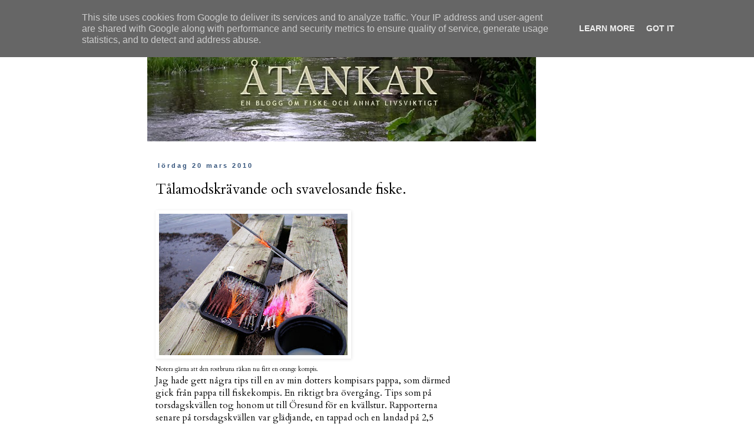

--- FILE ---
content_type: text/html; charset=UTF-8
request_url: http://www.xn--tankar-hua.se/2010/03/talamodskravande-och-svavelosande-fiske.html
body_size: 22909
content:
<!DOCTYPE html>
<html class='v2' dir='ltr' xmlns='http://www.w3.org/1999/xhtml' xmlns:b='http://www.google.com/2005/gml/b' xmlns:data='http://www.google.com/2005/gml/data' xmlns:expr='http://www.google.com/2005/gml/expr'>
<script>
  (function(i,s,o,g,r,a,m){i['GoogleAnalyticsObject']=r;i[r]=i[r]||function(){
  (i[r].q=i[r].q||[]).push(arguments)},i[r].l=1*new Date();a=s.createElement(o),
  m=s.getElementsByTagName(o)[0];a.async=1;a.src=g;m.parentNode.insertBefore(a,m)
  })(window,document,'script','//www.google-analytics.com/analytics.js','ga');

  ga('create', 'UA-10378443-1', 'atankar.blogspot.com');
  ga('send', 'pageview');

</script>
<head>
<link href='https://www.blogger.com/static/v1/widgets/335934321-css_bundle_v2.css' rel='stylesheet' type='text/css'/>
<meta content='width=1100' name='viewport'/>
<meta content='text/html; charset=UTF-8' http-equiv='Content-Type'/>
<meta content='blogger' name='generator'/>
<link href='http://www.xn--tankar-hua.se/favicon.ico' rel='icon' type='image/x-icon'/>
<link href='http://www.xn--tankar-hua.se/2010/03/talamodskravande-och-svavelosande-fiske.html' rel='canonical'/>
<link rel="alternate" type="application/atom+xml" title="Åtankar - Atom" href="http://www.xn--tankar-hua.se/feeds/posts/default" />
<link rel="alternate" type="application/rss+xml" title="Åtankar - RSS" href="http://www.xn--tankar-hua.se/feeds/posts/default?alt=rss" />
<link rel="service.post" type="application/atom+xml" title="Åtankar - Atom" href="https://www.blogger.com/feeds/5403542697888606961/posts/default" />

<link rel="alternate" type="application/atom+xml" title="Åtankar - Atom" href="http://www.xn--tankar-hua.se/feeds/2067686162853737980/comments/default" />
<!--Can't find substitution for tag [blog.ieCssRetrofitLinks]-->
<link href='https://blogger.googleusercontent.com/img/b/R29vZ2xl/AVvXsEh0-q6SeO0wxpNhjEhZg0iV0m0m776-VeSqN3-9k9W4YXjJf_wiOkPNGZf95wNDOijADB3Iajrp1Icvv2xHLeoI-hS-tpui3HATpL-MUNFaZmbMvBCVDjYXrKoYMTPufZZPmENv6J0K7Jw/s320/IMGP6894.JPG' rel='image_src'/>
<meta content='http://www.xn--tankar-hua.se/2010/03/talamodskravande-och-svavelosande-fiske.html' property='og:url'/>
<meta content='Tålamodskrävande och svavelosande fiske.' property='og:title'/>
<meta content='Notera gärna att den rostbruna räkan nu fått en orange kompis. Jag hade gett några tips till en av min dotters kompisars pappa, som därmed g...' property='og:description'/>
<meta content='https://blogger.googleusercontent.com/img/b/R29vZ2xl/AVvXsEh0-q6SeO0wxpNhjEhZg0iV0m0m776-VeSqN3-9k9W4YXjJf_wiOkPNGZf95wNDOijADB3Iajrp1Icvv2xHLeoI-hS-tpui3HATpL-MUNFaZmbMvBCVDjYXrKoYMTPufZZPmENv6J0K7Jw/w1200-h630-p-k-no-nu/IMGP6894.JPG' property='og:image'/>
<title>Åtankar: Tålamodskrävande och svavelosande fiske.</title>
<style type='text/css'>@font-face{font-family:'Cardo';font-style:normal;font-weight:400;font-display:swap;src:url(//fonts.gstatic.com/s/cardo/v21/wlp_gwjKBV1pqhvP3IE7225PUCk.woff2)format('woff2');unicode-range:U+0304-0305,U+0308,U+0331,U+10330-1034A;}@font-face{font-family:'Cardo';font-style:normal;font-weight:400;font-display:swap;src:url(//fonts.gstatic.com/s/cardo/v21/wlp_gwjKBV1pqhv03IE7225PUCk.woff2)format('woff2');unicode-range:U+1F00-1FFF;}@font-face{font-family:'Cardo';font-style:normal;font-weight:400;font-display:swap;src:url(//fonts.gstatic.com/s/cardo/v21/wlp_gwjKBV1pqhv73IE7225PUCk.woff2)format('woff2');unicode-range:U+0370-0377,U+037A-037F,U+0384-038A,U+038C,U+038E-03A1,U+03A3-03FF;}@font-face{font-family:'Cardo';font-style:normal;font-weight:400;font-display:swap;src:url(//fonts.gstatic.com/s/cardo/v21/wlp_gwjKBV1pqhv63IE7225PUCk.woff2)format('woff2');unicode-range:U+0307-0308,U+0590-05FF,U+200C-2010,U+20AA,U+25CC,U+FB1D-FB4F;}@font-face{font-family:'Cardo';font-style:normal;font-weight:400;font-display:swap;src:url(//fonts.gstatic.com/s/cardo/v21/wlp_gwjKBV1pqhu63IE7225PUCk.woff2)format('woff2');unicode-range:U+10300-1032F;}@font-face{font-family:'Cardo';font-style:normal;font-weight:400;font-display:swap;src:url(//fonts.gstatic.com/s/cardo/v21/wlp_gwjKBV1pqhvM3IE7225PUCk.woff2)format('woff2');unicode-range:U+16A0-16F8;}@font-face{font-family:'Cardo';font-style:normal;font-weight:400;font-display:swap;src:url(//fonts.gstatic.com/s/cardo/v21/wlp_gwjKBV1pqhv23IE7225PUCk.woff2)format('woff2');unicode-range:U+0100-02BA,U+02BD-02C5,U+02C7-02CC,U+02CE-02D7,U+02DD-02FF,U+0304,U+0308,U+0329,U+1D00-1DBF,U+1E00-1E9F,U+1EF2-1EFF,U+2020,U+20A0-20AB,U+20AD-20C0,U+2113,U+2C60-2C7F,U+A720-A7FF;}@font-face{font-family:'Cardo';font-style:normal;font-weight:400;font-display:swap;src:url(//fonts.gstatic.com/s/cardo/v21/wlp_gwjKBV1pqhv43IE7225P.woff2)format('woff2');unicode-range:U+0000-00FF,U+0131,U+0152-0153,U+02BB-02BC,U+02C6,U+02DA,U+02DC,U+0304,U+0308,U+0329,U+2000-206F,U+20AC,U+2122,U+2191,U+2193,U+2212,U+2215,U+FEFF,U+FFFD;}</style>
<style id='page-skin-1' type='text/css'><!--
/*
-----------------------------------------------
Blogger Template Style
Name:     Simple
Designer: Blogger
URL:      www.blogger.com
----------------------------------------------- */
/* Content
----------------------------------------------- */
body {
font: normal normal 14px Cardo;
color: #000000;
background: #ffffff none repeat scroll top left;
padding: 0 0 0 0;
}
html body .region-inner {
min-width: 0;
max-width: 100%;
width: auto;
}
h2 {
font-size: 22px;
}
a:link {
text-decoration:none;
color: #2288bb;
}
a:visited {
text-decoration:none;
color: #888888;
}
a:hover {
text-decoration:underline;
color: #33aaff;
}
.body-fauxcolumn-outer .fauxcolumn-inner {
background: transparent none repeat scroll top left;
_background-image: none;
}
.body-fauxcolumn-outer .cap-top {
position: absolute;
z-index: 1;
height: 400px;
width: 100%;
}
.body-fauxcolumn-outer .cap-top .cap-left {
width: 100%;
background: transparent none repeat-x scroll top left;
_background-image: none;
}
.content-outer {
-moz-box-shadow: 0 0 0 rgba(0, 0, 0, .15);
-webkit-box-shadow: 0 0 0 rgba(0, 0, 0, .15);
-goog-ms-box-shadow: 0 0 0 #333333;
box-shadow: 0 0 0 rgba(0, 0, 0, .15);
margin-bottom: 1px;
}
.content-inner {
padding: 10px 40px;
}
.content-inner {
background-color: #ffffff;
}
/* Header
----------------------------------------------- */
.header-outer {
background: transparent none repeat-x scroll 0 -400px;
_background-image: none;
}
.Header h1 {
font: normal normal 40px 'Trebuchet MS',Trebuchet,Verdana,sans-serif;
color: #000000;
text-shadow: 0 0 0 rgba(0, 0, 0, .2);
}
.Header h1 a {
color: #000000;
}
.Header .description {
font-size: 18px;
color: #000000;
}
.header-inner .Header .titlewrapper {
padding: 22px 0;
}
.header-inner .Header .descriptionwrapper {
padding: 0 0;
}
/* Tabs
----------------------------------------------- */
.tabs-inner .section:first-child {
border-top: 0 solid transparent;
}
.tabs-inner .section:first-child ul {
margin-top: -1px;
border-top: 1px solid transparent;
border-left: 1px solid transparent;
border-right: 1px solid transparent;
}
.tabs-inner .widget ul {
background: transparent none repeat-x scroll 0 -800px;
_background-image: none;
border-bottom: 1px solid transparent;
margin-top: 0;
margin-left: -30px;
margin-right: -30px;
}
.tabs-inner .widget li a {
display: inline-block;
padding: .6em 1em;
font: normal normal 14px Cardo;
color: #ff32a9;
border-left: 1px solid #ffffff;
border-right: 1px solid transparent;
}
.tabs-inner .widget li:first-child a {
border-left: none;
}
.tabs-inner .widget li.selected a, .tabs-inner .widget li a:hover {
color: #000000;
background-color: #eeeeee;
text-decoration: none;
}
/* Columns
----------------------------------------------- */
.main-outer {
border-top: 0 solid transparent;
}
.fauxcolumn-left-outer .fauxcolumn-inner {
border-right: 1px solid transparent;
}
.fauxcolumn-right-outer .fauxcolumn-inner {
border-left: 1px solid transparent;
}
/* Headings
----------------------------------------------- */
div.widget > h2,
div.widget h2.title {
margin: 0 0 1em 0;
font: normal bold 12px 'Trebuchet MS', Trebuchet, sans-serif;
color: #32527a;
}
/* Widgets
----------------------------------------------- */
.widget .zippy {
color: #999999;
text-shadow: 2px 2px 1px rgba(0, 0, 0, .1);
}
.widget .popular-posts ul {
list-style: none;
}
/* Posts
----------------------------------------------- */
h2.date-header {
font: normal bold 11px Arial, Tahoma, Helvetica, FreeSans, sans-serif;
}
.date-header span {
background-color: transparent;
color: #32527a;
padding: 0.4em;
letter-spacing: 3px;
margin: inherit;
}
.main-inner {
padding-top: 35px;
padding-bottom: 65px;
}
.main-inner .column-center-inner {
padding: 0 0;
}
.main-inner .column-center-inner .section {
margin: 0 1em;
}
.post {
margin: 0 0 45px 0;
}
h3.post-title, .comments h4 {
font: normal normal 24px Cardo;
margin: .75em 0 0;
}
.post-body {
font-size: 110%;
line-height: 1.4;
position: relative;
}
.post-body img, .post-body .tr-caption-container, .Profile img, .Image img,
.BlogList .item-thumbnail img {
padding: 2px;
background: transparent;
border: 1px solid transparent;
-moz-box-shadow: 1px 1px 5px rgba(0, 0, 0, .1);
-webkit-box-shadow: 1px 1px 5px rgba(0, 0, 0, .1);
box-shadow: 1px 1px 5px rgba(0, 0, 0, .1);
}
.post-body img, .post-body .tr-caption-container {
padding: 5px;
}
.post-body .tr-caption-container {
color: #000000;
}
.post-body .tr-caption-container img {
padding: 0;
background: transparent;
border: none;
-moz-box-shadow: 0 0 0 rgba(0, 0, 0, .1);
-webkit-box-shadow: 0 0 0 rgba(0, 0, 0, .1);
box-shadow: 0 0 0 rgba(0, 0, 0, .1);
}
.post-header {
margin: 0 0 1.5em;
line-height: 1.6;
font-size: 90%;
}
.post-footer {
margin: 20px -2px 0;
padding: 5px 10px;
color: transparent;
background-color: transparent;
border-bottom: 1px solid #eeeeee;
line-height: 1.6;
font-size: 90%;
}
#comments .comment-author {
padding-top: 1.5em;
border-top: 1px solid transparent;
background-position: 0 1.5em;
}
#comments .comment-author:first-child {
padding-top: 0;
border-top: none;
}
.avatar-image-container {
margin: .2em 0 0;
}
#comments .avatar-image-container img {
border: 1px solid transparent;
}
/* Comments
----------------------------------------------- */
.comments .comments-content .icon.blog-author {
background-repeat: no-repeat;
background-image: url([data-uri]);
}
.comments .comments-content .loadmore a {
border-top: 1px solid #999999;
border-bottom: 1px solid #999999;
}
.comments .comment-thread.inline-thread {
background-color: transparent;
}
.comments .continue {
border-top: 2px solid #999999;
}
/* Accents
---------------------------------------------- */
.section-columns td.columns-cell {
border-left: 1px solid transparent;
}
.blog-pager {
background: transparent url(http://www.blogblog.com/1kt/simple/paging_dot.png) repeat-x scroll top center;
}
.blog-pager-older-link, .home-link,
.blog-pager-newer-link {
background-color: #ffffff;
padding: 5px;
}
.footer-outer {
border-top: 1px dashed #bbbbbb;
}
/* Mobile
----------------------------------------------- */
body.mobile  {
background-size: auto;
}
.mobile .body-fauxcolumn-outer {
background: transparent none repeat scroll top left;
}
.mobile .body-fauxcolumn-outer .cap-top {
background-size: 100% auto;
}
.mobile .content-outer {
-webkit-box-shadow: 0 0 3px rgba(0, 0, 0, .15);
box-shadow: 0 0 3px rgba(0, 0, 0, .15);
}
.mobile .tabs-inner .widget ul {
margin-left: 0;
margin-right: 0;
}
.mobile .post {
margin: 0;
}
.mobile .main-inner .column-center-inner .section {
margin: 0;
}
.mobile .date-header span {
padding: 0.1em 10px;
margin: 0 -10px;
}
.mobile h3.post-title {
margin: 0;
}
.mobile .blog-pager {
background: transparent none no-repeat scroll top center;
}
.mobile .footer-outer {
border-top: none;
}
.mobile .main-inner, .mobile .footer-inner {
background-color: #ffffff;
}
.mobile-index-contents {
color: #000000;
}
.mobile-link-button {
background-color: #2288bb;
}
.mobile-link-button a:link, .mobile-link-button a:visited {
color: #ffffff;
}
.mobile .tabs-inner .section:first-child {
border-top: none;
}
.mobile .tabs-inner .PageList .widget-content {
background-color: #eeeeee;
color: #000000;
border-top: 1px solid transparent;
border-bottom: 1px solid transparent;
}
.mobile .tabs-inner .PageList .widget-content .pagelist-arrow {
border-left: 1px solid transparent;
}

--></style>
<style id='template-skin-1' type='text/css'><!--
body {
min-width: 860px;
}
.content-outer, .content-fauxcolumn-outer, .region-inner {
min-width: 860px;
max-width: 860px;
_width: 860px;
}
.main-inner .columns {
padding-left: 0px;
padding-right: 250px;
}
.main-inner .fauxcolumn-center-outer {
left: 0px;
right: 250px;
/* IE6 does not respect left and right together */
_width: expression(this.parentNode.offsetWidth -
parseInt("0px") -
parseInt("250px") + 'px');
}
.main-inner .fauxcolumn-left-outer {
width: 0px;
}
.main-inner .fauxcolumn-right-outer {
width: 250px;
}
.main-inner .column-left-outer {
width: 0px;
right: 100%;
margin-left: -0px;
}
.main-inner .column-right-outer {
width: 250px;
margin-right: -250px;
}
#layout {
min-width: 0;
}
#layout .content-outer {
min-width: 0;
width: 800px;
}
#layout .region-inner {
min-width: 0;
width: auto;
}
--></style>
<script type='text/javascript'>
        (function(i,s,o,g,r,a,m){i['GoogleAnalyticsObject']=r;i[r]=i[r]||function(){
        (i[r].q=i[r].q||[]).push(arguments)},i[r].l=1*new Date();a=s.createElement(o),
        m=s.getElementsByTagName(o)[0];a.async=1;a.src=g;m.parentNode.insertBefore(a,m)
        })(window,document,'script','https://www.google-analytics.com/analytics.js','ga');
        ga('create', 'UA-10378443-1', 'auto', 'blogger');
        ga('blogger.send', 'pageview');
      </script>
<link href='https://www.blogger.com/dyn-css/authorization.css?targetBlogID=5403542697888606961&amp;zx=d9128e03-0e33-4aa6-9cbb-d7204366cb13' media='none' onload='if(media!=&#39;all&#39;)media=&#39;all&#39;' rel='stylesheet'/><noscript><link href='https://www.blogger.com/dyn-css/authorization.css?targetBlogID=5403542697888606961&amp;zx=d9128e03-0e33-4aa6-9cbb-d7204366cb13' rel='stylesheet'/></noscript>
<meta name='google-adsense-platform-account' content='ca-host-pub-1556223355139109'/>
<meta name='google-adsense-platform-domain' content='blogspot.com'/>

<!-- data-ad-client=ca-pub-8235147957324831 -->

<script type="text/javascript" language="javascript">
  // Supply ads personalization default for EEA readers
  // See https://www.blogger.com/go/adspersonalization
  adsbygoogle = window.adsbygoogle || [];
  if (typeof adsbygoogle.requestNonPersonalizedAds === 'undefined') {
    adsbygoogle.requestNonPersonalizedAds = 1;
  }
</script>


</head>
<body class='loading variant-simplysimple'>
<div class='navbar section' id='navbar'><div class='widget Navbar' data-version='1' id='Navbar1'><script type="text/javascript">
    function setAttributeOnload(object, attribute, val) {
      if(window.addEventListener) {
        window.addEventListener('load',
          function(){ object[attribute] = val; }, false);
      } else {
        window.attachEvent('onload', function(){ object[attribute] = val; });
      }
    }
  </script>
<div id="navbar-iframe-container"></div>
<script type="text/javascript" src="https://apis.google.com/js/platform.js"></script>
<script type="text/javascript">
      gapi.load("gapi.iframes:gapi.iframes.style.bubble", function() {
        if (gapi.iframes && gapi.iframes.getContext) {
          gapi.iframes.getContext().openChild({
              url: 'https://www.blogger.com/navbar/5403542697888606961?po\x3d2067686162853737980\x26origin\x3dhttp://www.xn--tankar-hua.se',
              where: document.getElementById("navbar-iframe-container"),
              id: "navbar-iframe"
          });
        }
      });
    </script><script type="text/javascript">
(function() {
var script = document.createElement('script');
script.type = 'text/javascript';
script.src = '//pagead2.googlesyndication.com/pagead/js/google_top_exp.js';
var head = document.getElementsByTagName('head')[0];
if (head) {
head.appendChild(script);
}})();
</script>
</div></div>
<div class='body-fauxcolumns'>
<div class='fauxcolumn-outer body-fauxcolumn-outer'>
<div class='cap-top'>
<div class='cap-left'></div>
<div class='cap-right'></div>
</div>
<div class='fauxborder-left'>
<div class='fauxborder-right'></div>
<div class='fauxcolumn-inner'>
</div>
</div>
<div class='cap-bottom'>
<div class='cap-left'></div>
<div class='cap-right'></div>
</div>
</div>
</div>
<div class='content'>
<div class='content-fauxcolumns'>
<div class='fauxcolumn-outer content-fauxcolumn-outer'>
<div class='cap-top'>
<div class='cap-left'></div>
<div class='cap-right'></div>
</div>
<div class='fauxborder-left'>
<div class='fauxborder-right'></div>
<div class='fauxcolumn-inner'>
</div>
</div>
<div class='cap-bottom'>
<div class='cap-left'></div>
<div class='cap-right'></div>
</div>
</div>
</div>
<div class='content-outer'>
<div class='content-cap-top cap-top'>
<div class='cap-left'></div>
<div class='cap-right'></div>
</div>
<div class='fauxborder-left content-fauxborder-left'>
<div class='fauxborder-right content-fauxborder-right'></div>
<div class='content-inner'>
<header>
<div class='header-outer'>
<div class='header-cap-top cap-top'>
<div class='cap-left'></div>
<div class='cap-right'></div>
</div>
<div class='fauxborder-left header-fauxborder-left'>
<div class='fauxborder-right header-fauxborder-right'></div>
<div class='region-inner header-inner'>
<div class='header section' id='header'><div class='widget Header' data-version='1' id='Header1'>
<div id='header-inner'>
<a href='http://www.xn--tankar-hua.se/' style='display: block'>
<img alt='Åtankar' height='200px; ' id='Header1_headerimg' src='https://blogger.googleusercontent.com/img/b/R29vZ2xl/AVvXsEgI3b3WlNsdmhQR4om_AvumCt_zKcOqfELGUELAPTkaK5cDdZOqddaykd0qijIosGV_UsudVDeFrgrO6R4Vmc0UcoAiQWZd2WfM72_uqz2nRgq9tYrURhve1zTqS6EkAE_1xzjwhtyHc8g/s760/atankar.jpg' style='display: block' width='660px; '/>
</a>
</div>
</div></div>
</div>
</div>
<div class='header-cap-bottom cap-bottom'>
<div class='cap-left'></div>
<div class='cap-right'></div>
</div>
</div>
</header>
<div class='tabs-outer'>
<div class='tabs-cap-top cap-top'>
<div class='cap-left'></div>
<div class='cap-right'></div>
</div>
<div class='fauxborder-left tabs-fauxborder-left'>
<div class='fauxborder-right tabs-fauxborder-right'></div>
<div class='region-inner tabs-inner'>
<div class='tabs no-items section' id='crosscol'></div>
<div class='tabs no-items section' id='crosscol-overflow'></div>
</div>
</div>
<div class='tabs-cap-bottom cap-bottom'>
<div class='cap-left'></div>
<div class='cap-right'></div>
</div>
</div>
<div class='main-outer'>
<div class='main-cap-top cap-top'>
<div class='cap-left'></div>
<div class='cap-right'></div>
</div>
<div class='fauxborder-left main-fauxborder-left'>
<div class='fauxborder-right main-fauxborder-right'></div>
<div class='region-inner main-inner'>
<div class='columns fauxcolumns'>
<div class='fauxcolumn-outer fauxcolumn-center-outer'>
<div class='cap-top'>
<div class='cap-left'></div>
<div class='cap-right'></div>
</div>
<div class='fauxborder-left'>
<div class='fauxborder-right'></div>
<div class='fauxcolumn-inner'>
</div>
</div>
<div class='cap-bottom'>
<div class='cap-left'></div>
<div class='cap-right'></div>
</div>
</div>
<div class='fauxcolumn-outer fauxcolumn-left-outer'>
<div class='cap-top'>
<div class='cap-left'></div>
<div class='cap-right'></div>
</div>
<div class='fauxborder-left'>
<div class='fauxborder-right'></div>
<div class='fauxcolumn-inner'>
</div>
</div>
<div class='cap-bottom'>
<div class='cap-left'></div>
<div class='cap-right'></div>
</div>
</div>
<div class='fauxcolumn-outer fauxcolumn-right-outer'>
<div class='cap-top'>
<div class='cap-left'></div>
<div class='cap-right'></div>
</div>
<div class='fauxborder-left'>
<div class='fauxborder-right'></div>
<div class='fauxcolumn-inner'>
</div>
</div>
<div class='cap-bottom'>
<div class='cap-left'></div>
<div class='cap-right'></div>
</div>
</div>
<!-- corrects IE6 width calculation -->
<div class='columns-inner'>
<div class='column-center-outer'>
<div class='column-center-inner'>
<div class='main section' id='main'><div class='widget Blog' data-version='1' id='Blog1'>
<div class='blog-posts hfeed'>

          <div class="date-outer">
        
<h2 class='date-header'><span>lördag 20 mars 2010</span></h2>

          <div class="date-posts">
        
<div class='post-outer'>
<div class='post hentry'>
<a name='2067686162853737980'></a>
<h3 class='post-title entry-title'>
Tålamodskrävande och svavelosande fiske.
</h3>
<div class='post-header'>
<div class='post-header-line-1'></div>
</div>
<div class='post-body entry-content' id='post-body-2067686162853737980'>
<a href="https://blogger.googleusercontent.com/img/b/R29vZ2xl/AVvXsEh0-q6SeO0wxpNhjEhZg0iV0m0m776-VeSqN3-9k9W4YXjJf_wiOkPNGZf95wNDOijADB3Iajrp1Icvv2xHLeoI-hS-tpui3HATpL-MUNFaZmbMvBCVDjYXrKoYMTPufZZPmENv6J0K7Jw/s1600-h/IMGP6894.JPG" onblur="try {parent.deselectBloggerImageGracefully();} catch(e) {}"><img alt="" border="0" id="BLOGGER_PHOTO_ID_5450682258335509506" src="https://blogger.googleusercontent.com/img/b/R29vZ2xl/AVvXsEh0-q6SeO0wxpNhjEhZg0iV0m0m776-VeSqN3-9k9W4YXjJf_wiOkPNGZf95wNDOijADB3Iajrp1Icvv2xHLeoI-hS-tpui3HATpL-MUNFaZmbMvBCVDjYXrKoYMTPufZZPmENv6J0K7Jw/s320/IMGP6894.JPG" style="cursor:pointer; cursor:hand;width: 320px; height: 240px;" /></a><div><a href="https://blogger.googleusercontent.com/img/b/R29vZ2xl/AVvXsEh0-q6SeO0wxpNhjEhZg0iV0m0m776-VeSqN3-9k9W4YXjJf_wiOkPNGZf95wNDOijADB3Iajrp1Icvv2xHLeoI-hS-tpui3HATpL-MUNFaZmbMvBCVDjYXrKoYMTPufZZPmENv6J0K7Jw/s1600-h/IMGP6894.JPG" onblur="try {parent.deselectBloggerImageGracefully();} catch(e) {}"></a><span class="Apple-style-span" style="font-size: x-small;">Notera gärna att den rostbruna räkan nu fått en orange kompis.
</span><div><a href="https://blogger.googleusercontent.com/img/b/R29vZ2xl/AVvXsEh0-q6SeO0wxpNhjEhZg0iV0m0m776-VeSqN3-9k9W4YXjJf_wiOkPNGZf95wNDOijADB3Iajrp1Icvv2xHLeoI-hS-tpui3HATpL-MUNFaZmbMvBCVDjYXrKoYMTPufZZPmENv6J0K7Jw/s1600-h/IMGP6894.JPG" onblur="try {parent.deselectBloggerImageGracefully();} catch(e) {}"></a>Jag hade gett några tips till en av min dotters kompisars pappa, som därmed gick från pappa till fiskekompis. En riktigt bra övergång. Tips som på torsdagskvällen tog honom ut till Öresund för en kvällstur. Rapporterna senare på torsdagskvällen var glädjande, en tappad och en landad på 2,5 kilo. På en kvarts fiske! Sedär då var ännu en fast i ett garanterat beroende. </div><div><span class="Apple-tab-span" style="white-space:pre">      </span>Och med ens tänkte jag, att nu har även sundet vaknat. Och hur jag har längtat efter detta. Sydkusten och Österlen i all ära men att köra västerut till Öresund tar för mig bara 20 minuter och har gett mig många fina och intensiva eftermiddags- och kvällspass. Det blir ju mer av en heldag när man väljer Österlen eller sydkusten. Vilket med fyra barn innebär att sådana turer blir mer sällan.</div><div><span class="Apple-tab-span" style="white-space:pre">      </span>Dagen började bra med en trevlig fika och ett väljande och vrakande ur en på papperet stark ask. Den innehåller beprövad skicklighet men där finns även några ungdomliga och oprövade talanger. Inte en enda given bänknötare, alla är potentiella kandidater i en startelva.</div><div><span class="Apple-tab-span" style="white-space:pre">      </span>Det blåste en stark sydvästlig vind men det gick ändå att kasta hyfsat långt med vinden i sidan. Men den starka vinden rörde om en massa i det grunda vattnet och även om det var klart vatten så var där en himla massa "ålagräs" som flöt omkring. Ett problem som inte är helt nytt för oss kustöringsfiskare. Jag lät mig dock inte avskräckas och fortsatte att fiska av strandpartiet från söder till norr. Det pirrade i kroppen. Sundet hade ju vaknat. Positivt tänkande var "prio 1". Och vinden med all sin styrka och annan problematik tryckte säkert in en massa "varmt" vatten och därmed fisk, in på grundbottnarna. </div><div><span class="Apple-tab-span" style="white-space:pre">      </span>Även om kanske fisken var där så är jag tveksam att de hugger på en fluga som är full med 30 cm långa bitar av ålagräs. Och jag överdriver inte när jag säger att det fastnade skit vid varje kast. Jag la ut linan precis där jag ville ha den och började ta hem flugan bara för att på andra hemtaget känna att flugan var full med skräp. </div><div><a href="https://blogger.googleusercontent.com/img/b/R29vZ2xl/AVvXsEhGegIqUWxncYKaW29kndNGu3Acu9xQnWkSiW9DCvAt08kV-UhLIePMbb_NSAT1ywIOMNvrjS7zn2obrT1i_QINFjQdtqOkq82VeLz2N781pEZgAgawOdJyPVWFrtdxgqbOlEBrb5ehxos/s1600-h/IMGP6898.JPG" onblur="try {parent.deselectBloggerImageGracefully();} catch(e) {}"><img alt="" border="0" id="BLOGGER_PHOTO_ID_5450682255578064674" src="https://blogger.googleusercontent.com/img/b/R29vZ2xl/AVvXsEhGegIqUWxncYKaW29kndNGu3Acu9xQnWkSiW9DCvAt08kV-UhLIePMbb_NSAT1ywIOMNvrjS7zn2obrT1i_QINFjQdtqOkq82VeLz2N781pEZgAgawOdJyPVWFrtdxgqbOlEBrb5ehxos/s320/IMGP6898.JPG" style="cursor: pointer; width: 320px; height: 240px; " /></a></div><div><span class="Apple-style-span" style="font-size: x-small;">Orange, en klassisk kallvattenfärg. Och därmed ett måste en vinter som denna.</span></div><div>Det positiva tänkande nöttes med effektivitet och kirurgisk precision ner till ett fint pulver som for i väg i den starka vinden. Och med det positiva tänkande borta med vinden, så stod all världens obsceniteter och besvärjelser snart vid tröskeln och bad att få komma in. "Inte riktigt än", sa jag efter ett kast utan ålagräs. Inte heller någon fisk. Men man blir ju så lätt glad åt det lilla i motgångens stund. I alla fall en kort stund. För vid nästa kast bjöd jag raskt in det svavelosande gänget och lät nejden höra, att just nu så går det inte så bra för mig. </div><div><span class="Apple-tab-span" style="white-space:pre">      </span>Behöver jag säga att det inte blev någon fisk? Nä, tänkte väl det. Men det blev en hel del svordomar och ramsor. Ramsor som hade fått Kapten Haddock att framstå som Gullan Bornemark.</div><div>
</div><div>
</div></div>
<div>
<script>(function(d){
  var js, id = 'facebook-jssdk'; if (d.getElementById(id)) {return;}
  js = d.createElement('script'); js.id = id; js.async = true;
  js.src = "//connect.facebook.net/en_US/all.js#xfbml=1";
  d.getElementsByTagName('head')[0].appendChild(js);
}(document));</script>
<fb:like action='like' colorscheme='light' font='arial' href='http://www.xn--tankar-hua.se/2010/03/talamodskravande-och-svavelosande-fiske.html' layout='standard' send='true' show_faces='false'></fb:like>
</div>
<div style='clear: both;'></div>
</div>
<div class='post-footer'>
<div class='post-footer-line post-footer-line-1'><div class='post-share-buttons goog-inline-block'>
<a class='goog-inline-block share-button sb-email' href='https://www.blogger.com/share-post.g?blogID=5403542697888606961&postID=2067686162853737980&target=email' target='_blank' title='Skicka med e-post'><span class='share-button-link-text'>Skicka med e-post</span></a><a class='goog-inline-block share-button sb-blog' href='https://www.blogger.com/share-post.g?blogID=5403542697888606961&postID=2067686162853737980&target=blog' onclick='window.open(this.href, "_blank", "height=270,width=475"); return false;' target='_blank' title='BlogThis!'><span class='share-button-link-text'>BlogThis!</span></a><a class='goog-inline-block share-button sb-twitter' href='https://www.blogger.com/share-post.g?blogID=5403542697888606961&postID=2067686162853737980&target=twitter' target='_blank' title='Dela på X'><span class='share-button-link-text'>Dela på X</span></a><a class='goog-inline-block share-button sb-facebook' href='https://www.blogger.com/share-post.g?blogID=5403542697888606961&postID=2067686162853737980&target=facebook' onclick='window.open(this.href, "_blank", "height=430,width=640"); return false;' target='_blank' title='Dela på Facebook'><span class='share-button-link-text'>Dela på Facebook</span></a><a class='goog-inline-block share-button sb-pinterest' href='https://www.blogger.com/share-post.g?blogID=5403542697888606961&postID=2067686162853737980&target=pinterest' target='_blank' title='Dela på Pinterest'><span class='share-button-link-text'>Dela på Pinterest</span></a>
</div>
<span class='post-author vcard'>
Upplagd av
<span class='fn'>
<a href='https://www.blogger.com/profile/06394878911961843780' rel='author' title='author profile'>
Thomas Schönström aka Itzak
</a>
</span>
</span>
<span class='post-timestamp'>
kl.
<a class='timestamp-link' href='http://www.xn--tankar-hua.se/2010/03/talamodskravande-och-svavelosande-fiske.html' rel='bookmark' title='permanent link'><abbr class='published' title='2010-03-20T12:48:00+01:00'>12:48</abbr></a>
</span>
<span class='post-comment-link'>
</span>
<span class='post-backlinks post-comment-link'>
</span>
</div>
<div class='post-footer-line post-footer-line-2'><span class='reaction-buttons'>
</span>
<span class='post-labels'>
Etiketter:
<a href='http://www.xn--tankar-hua.se/search/label/%C3%85lagr%C3%A4s' rel='tag'>Ålagräs</a>
</span>
</div>
<div class='post-footer-line post-footer-line-3'><span class='post-icons'>
<span class='item-action'>
<a href='https://www.blogger.com/email-post/5403542697888606961/2067686162853737980' title='Skicka inlägg'>
<img alt='' class='icon-action' height='13' src='http://img1.blogblog.com/img/icon18_email.gif' width='18'/>
</a>
</span>
<span class='item-control blog-admin pid-828449733'>
<a href='https://www.blogger.com/post-edit.g?blogID=5403542697888606961&postID=2067686162853737980&from=pencil' title='Redigera inlägg'>
<img alt='' class='icon-action' height='18' src='https://resources.blogblog.com/img/icon18_edit_allbkg.gif' width='18'/>
</a>
</span>
</span>
</div>
</div>
</div>
<div class='comments' id='comments'>
<a name='comments'></a>
<h4>3 kommentarer:</h4>
<div class='comments-content'>
<script async='async' src='' type='text/javascript'></script>
<script type='text/javascript'>
    (function() {
      var items = null;
      var msgs = null;
      var config = {};

// <![CDATA[
      var cursor = null;
      if (items && items.length > 0) {
        cursor = parseInt(items[items.length - 1].timestamp) + 1;
      }

      var bodyFromEntry = function(entry) {
        var text = (entry &&
                    ((entry.content && entry.content.$t) ||
                     (entry.summary && entry.summary.$t))) ||
            '';
        if (entry && entry.gd$extendedProperty) {
          for (var k in entry.gd$extendedProperty) {
            if (entry.gd$extendedProperty[k].name == 'blogger.contentRemoved') {
              return '<span class="deleted-comment">' + text + '</span>';
            }
          }
        }
        return text;
      }

      var parse = function(data) {
        cursor = null;
        var comments = [];
        if (data && data.feed && data.feed.entry) {
          for (var i = 0, entry; entry = data.feed.entry[i]; i++) {
            var comment = {};
            // comment ID, parsed out of the original id format
            var id = /blog-(\d+).post-(\d+)/.exec(entry.id.$t);
            comment.id = id ? id[2] : null;
            comment.body = bodyFromEntry(entry);
            comment.timestamp = Date.parse(entry.published.$t) + '';
            if (entry.author && entry.author.constructor === Array) {
              var auth = entry.author[0];
              if (auth) {
                comment.author = {
                  name: (auth.name ? auth.name.$t : undefined),
                  profileUrl: (auth.uri ? auth.uri.$t : undefined),
                  avatarUrl: (auth.gd$image ? auth.gd$image.src : undefined)
                };
              }
            }
            if (entry.link) {
              if (entry.link[2]) {
                comment.link = comment.permalink = entry.link[2].href;
              }
              if (entry.link[3]) {
                var pid = /.*comments\/default\/(\d+)\?.*/.exec(entry.link[3].href);
                if (pid && pid[1]) {
                  comment.parentId = pid[1];
                }
              }
            }
            comment.deleteclass = 'item-control blog-admin';
            if (entry.gd$extendedProperty) {
              for (var k in entry.gd$extendedProperty) {
                if (entry.gd$extendedProperty[k].name == 'blogger.itemClass') {
                  comment.deleteclass += ' ' + entry.gd$extendedProperty[k].value;
                } else if (entry.gd$extendedProperty[k].name == 'blogger.displayTime') {
                  comment.displayTime = entry.gd$extendedProperty[k].value;
                }
              }
            }
            comments.push(comment);
          }
        }
        return comments;
      };

      var paginator = function(callback) {
        if (hasMore()) {
          var url = config.feed + '?alt=json&v=2&orderby=published&reverse=false&max-results=50';
          if (cursor) {
            url += '&published-min=' + new Date(cursor).toISOString();
          }
          window.bloggercomments = function(data) {
            var parsed = parse(data);
            cursor = parsed.length < 50 ? null
                : parseInt(parsed[parsed.length - 1].timestamp) + 1
            callback(parsed);
            window.bloggercomments = null;
          }
          url += '&callback=bloggercomments';
          var script = document.createElement('script');
          script.type = 'text/javascript';
          script.src = url;
          document.getElementsByTagName('head')[0].appendChild(script);
        }
      };
      var hasMore = function() {
        return !!cursor;
      };
      var getMeta = function(key, comment) {
        if ('iswriter' == key) {
          var matches = !!comment.author
              && comment.author.name == config.authorName
              && comment.author.profileUrl == config.authorUrl;
          return matches ? 'true' : '';
        } else if ('deletelink' == key) {
          return config.baseUri + '/comment/delete/'
               + config.blogId + '/' + comment.id;
        } else if ('deleteclass' == key) {
          return comment.deleteclass;
        }
        return '';
      };

      var replybox = null;
      var replyUrlParts = null;
      var replyParent = undefined;

      var onReply = function(commentId, domId) {
        if (replybox == null) {
          // lazily cache replybox, and adjust to suit this style:
          replybox = document.getElementById('comment-editor');
          if (replybox != null) {
            replybox.height = '250px';
            replybox.style.display = 'block';
            replyUrlParts = replybox.src.split('#');
          }
        }
        if (replybox && (commentId !== replyParent)) {
          replybox.src = '';
          document.getElementById(domId).insertBefore(replybox, null);
          replybox.src = replyUrlParts[0]
              + (commentId ? '&parentID=' + commentId : '')
              + '#' + replyUrlParts[1];
          replyParent = commentId;
        }
      };

      var hash = (window.location.hash || '#').substring(1);
      var startThread, targetComment;
      if (/^comment-form_/.test(hash)) {
        startThread = hash.substring('comment-form_'.length);
      } else if (/^c[0-9]+$/.test(hash)) {
        targetComment = hash.substring(1);
      }

      // Configure commenting API:
      var configJso = {
        'maxDepth': config.maxThreadDepth
      };
      var provider = {
        'id': config.postId,
        'data': items,
        'loadNext': paginator,
        'hasMore': hasMore,
        'getMeta': getMeta,
        'onReply': onReply,
        'rendered': true,
        'initComment': targetComment,
        'initReplyThread': startThread,
        'config': configJso,
        'messages': msgs
      };

      var render = function() {
        if (window.goog && window.goog.comments) {
          var holder = document.getElementById('comment-holder');
          window.goog.comments.render(holder, provider);
        }
      };

      // render now, or queue to render when library loads:
      if (window.goog && window.goog.comments) {
        render();
      } else {
        window.goog = window.goog || {};
        window.goog.comments = window.goog.comments || {};
        window.goog.comments.loadQueue = window.goog.comments.loadQueue || [];
        window.goog.comments.loadQueue.push(render);
      }
    })();
// ]]>
  </script>
<div id='comment-holder'>
<div class="comment-thread toplevel-thread"><ol id="top-ra"><li class="comment" id="c8349259630502193793"><div class="avatar-image-container"><img src="//blogger.googleusercontent.com/img/b/R29vZ2xl/AVvXsEiiO5ShFgVhbx9n0pq_KxFemZjHxPzaLYOJgl5nPLf0S7aL9Gl-ZH3qfI_7VDZQc7a_LNm8dz-3A8wyoP-qEkPSV5k2Qurd9NvUutTP797N5EdSagcjCrGF4u7V2fknjuQ/s45-c/namnlös.JPG" alt=""/></div><div class="comment-block"><div class="comment-header"><cite class="user"><a href="https://www.blogger.com/profile/02270054742691289150" rel="nofollow">Jarkko Pykilä</a></cite><span class="icon user "></span><span class="datetime secondary-text"><a rel="nofollow" href="http://www.xn--tankar-hua.se/2010/03/talamodskravande-och-svavelosande-fiske.html?showComment=1269108629570#c8349259630502193793">20 mars 2010 kl. 19:10</a></span></div><p class="comment-content">ser ut att vara bra flugask du har. Dom flugorna funkar nog mycket bra här jag fiskar :D</p><span class="comment-actions secondary-text"><a class="comment-reply" target="_self" data-comment-id="8349259630502193793">Svara</a><span class="item-control blog-admin blog-admin pid-1074321168"><a target="_self" href="https://www.blogger.com/comment/delete/5403542697888606961/8349259630502193793">Radera</a></span></span></div><div class="comment-replies"><div id="c8349259630502193793-rt" class="comment-thread inline-thread hidden"><span class="thread-toggle thread-expanded"><span class="thread-arrow"></span><span class="thread-count"><a target="_self">Svar</a></span></span><ol id="c8349259630502193793-ra" class="thread-chrome thread-expanded"><div></div><div id="c8349259630502193793-continue" class="continue"><a class="comment-reply" target="_self" data-comment-id="8349259630502193793">Svara</a></div></ol></div></div><div class="comment-replybox-single" id="c8349259630502193793-ce"></div></li><li class="comment" id="c5209411286310401913"><div class="avatar-image-container"><img src="//www.blogger.com/img/blogger_logo_round_35.png" alt=""/></div><div class="comment-block"><div class="comment-header"><cite class="user"><a href="https://www.blogger.com/profile/14137860831802648210" rel="nofollow">emil</a></cite><span class="icon user "></span><span class="datetime secondary-text"><a rel="nofollow" href="http://www.xn--tankar-hua.se/2010/03/talamodskravande-och-svavelosande-fiske.html?showComment=1269159523647#c5209411286310401913">21 mars 2010 kl. 09:18</a></span></div><p class="comment-content">Fint dä. Nu är det 10 dagar kvar tills vi börjar här uppe i gbg. Jag följer spänt vatten temperaturen utanför grötö (som börjar krypa upp mot 3&#176;C). Fråga kolon. Vad är badtemperaturen nere hos er?<br><br>Mvh<br>/emil<br>http://www.feskebloggen.com/</p><span class="comment-actions secondary-text"><a class="comment-reply" target="_self" data-comment-id="5209411286310401913">Svara</a><span class="item-control blog-admin blog-admin pid-223597494"><a target="_self" href="https://www.blogger.com/comment/delete/5403542697888606961/5209411286310401913">Radera</a></span></span></div><div class="comment-replies"><div id="c5209411286310401913-rt" class="comment-thread inline-thread hidden"><span class="thread-toggle thread-expanded"><span class="thread-arrow"></span><span class="thread-count"><a target="_self">Svar</a></span></span><ol id="c5209411286310401913-ra" class="thread-chrome thread-expanded"><div></div><div id="c5209411286310401913-continue" class="continue"><a class="comment-reply" target="_self" data-comment-id="5209411286310401913">Svara</a></div></ol></div></div><div class="comment-replybox-single" id="c5209411286310401913-ce"></div></li><li class="comment" id="c2467716446336633801"><div class="avatar-image-container"><img src="//blogger.googleusercontent.com/img/b/R29vZ2xl/AVvXsEj1IMnFZdxiZ8nNNJUQ1pa5YCCLgADmWdhacXQ8xCikQCQI4Sz53CpLpuOz4LHd2wl873Uz_idzejygQlWpQbVSdM8wlYg0sut7Wz-cqtoXQQKba4hcbnQw-Ni9zXyo-w/s45-c/105Lax.jpg" alt=""/></div><div class="comment-block"><div class="comment-header"><cite class="user"><a href="https://www.blogger.com/profile/06394878911961843780" rel="nofollow">Thomas Schönström aka Itzak</a></cite><span class="icon user blog-author"></span><span class="datetime secondary-text"><a rel="nofollow" href="http://www.xn--tankar-hua.se/2010/03/talamodskravande-och-svavelosande-fiske.html?showComment=1269164942261#c2467716446336633801">21 mars 2010 kl. 10:49</a></span></div><p class="comment-content">@Jarko: Ja den håller måttet! Nu ska bara fiskarna dyka upp.<br>@Emil: Badvattnet är inte direkt behagligt. Runt 4 på sydkusten och 2-3 i sundet! Men salthalten är ju lägre än hos er vilket sätter gradtalet i ett annat perspektiv. Dock ännu för kallt för att fisket ska komma igång.</p><span class="comment-actions secondary-text"><a class="comment-reply" target="_self" data-comment-id="2467716446336633801">Svara</a><span class="item-control blog-admin blog-admin pid-828449733"><a target="_self" href="https://www.blogger.com/comment/delete/5403542697888606961/2467716446336633801">Radera</a></span></span></div><div class="comment-replies"><div id="c2467716446336633801-rt" class="comment-thread inline-thread hidden"><span class="thread-toggle thread-expanded"><span class="thread-arrow"></span><span class="thread-count"><a target="_self">Svar</a></span></span><ol id="c2467716446336633801-ra" class="thread-chrome thread-expanded"><div></div><div id="c2467716446336633801-continue" class="continue"><a class="comment-reply" target="_self" data-comment-id="2467716446336633801">Svara</a></div></ol></div></div><div class="comment-replybox-single" id="c2467716446336633801-ce"></div></li></ol><div id="top-continue" class="continue"><a class="comment-reply" target="_self">Lägg till kommentar</a></div><div class="comment-replybox-thread" id="top-ce"></div><div class="loadmore hidden" data-post-id="2067686162853737980"><a target="_self">Läs in mer...</a></div></div>
</div>
</div>
<p class='comment-footer'>
<div class='comment-form'>
<a name='comment-form'></a>
<p>
</p>
<a href='https://www.blogger.com/comment/frame/5403542697888606961?po=2067686162853737980&hl=sv&saa=85391&origin=http://www.xn--tankar-hua.se' id='comment-editor-src'></a>
<iframe allowtransparency='true' class='blogger-iframe-colorize blogger-comment-from-post' frameborder='0' height='410px' id='comment-editor' name='comment-editor' src='' width='100%'></iframe>
<script src='https://www.blogger.com/static/v1/jsbin/2830521187-comment_from_post_iframe.js' type='text/javascript'></script>
<script type='text/javascript'>
      BLOG_CMT_createIframe('https://www.blogger.com/rpc_relay.html');
    </script>
</div>
</p>
<div id='backlinks-container'>
<div id='Blog1_backlinks-container'>
</div>
</div>
</div>
</div>
<div class='inline-ad'>
<script type="text/javascript">
    google_ad_client = "ca-pub-8235147957324831";
    google_ad_host = "ca-host-pub-1556223355139109";
    google_ad_host_channel = "L0007";
    google_ad_slot = "7784282304";
    google_ad_width = 468;
    google_ad_height = 60;
</script>
<!-- atankar_main_Blog1_468x60_as -->
<script type="text/javascript"
src="//pagead2.googlesyndication.com/pagead/show_ads.js">
</script>
</div>

        </div></div>
      
</div>
<div class='blog-pager' id='blog-pager'>
<span id='blog-pager-newer-link'>
<a class='blog-pager-newer-link' href='http://www.xn--tankar-hua.se/2010/03/dags-att-gora-din-rost-hord.html' id='Blog1_blog-pager-newer-link' title='Senaste inlägg'>Senaste inlägg</a>
</span>
<span id='blog-pager-older-link'>
<a class='blog-pager-older-link' href='http://www.xn--tankar-hua.se/2010/03/dagens-sjalvklarhet.html' id='Blog1_blog-pager-older-link' title='Äldre inlägg'>Äldre inlägg</a>
</span>
<a class='home-link' href='http://www.xn--tankar-hua.se/'>Startsida</a>
</div>
<div class='clear'></div>
<div class='post-feeds'>
<div class='feed-links'>
Prenumerera på:
<a class='feed-link' href='http://www.xn--tankar-hua.se/feeds/2067686162853737980/comments/default' target='_blank' type='application/atom+xml'>Kommentarer till inlägget (Atom)</a>
</div>
</div>
</div></div>
</div>
</div>
<div class='column-left-outer'>
<div class='column-left-inner'>
<aside>
</aside>
</div>
</div>
<div class='column-right-outer'>
<div class='column-right-inner'>
<aside>
<div class='sidebar section' id='sidebar-right-1'><div class='widget AdSense' data-version='1' id='AdSense1'>
<div class='widget-content'>
<script type="text/javascript"><!--
google_ad_client = "ca-pub-8235147957324831";
google_ad_host = "ca-host-pub-1556223355139109";
google_ad_host_channel = "L0001";
/* atankar_sidebar-right-1_AdSense1_160x600_as */
google_ad_slot = "3708519505";
google_ad_width = 160;
google_ad_height = 600;
//-->
</script>
<script type="text/javascript"
src="//pagead2.googlesyndication.com/pagead/show_ads.js">
</script>
<div class='clear'></div>
</div>
</div><div class='widget Profile' data-version='1' id='Profile1'>
<h2>Om mig</h2>
<div class='widget-content'>
<a href='https://www.blogger.com/profile/06394878911961843780'><img alt='Mitt foto' class='profile-img' height='53' src='//blogger.googleusercontent.com/img/b/R29vZ2xl/AVvXsEj1IMnFZdxiZ8nNNJUQ1pa5YCCLgADmWdhacXQ8xCikQCQI4Sz53CpLpuOz4LHd2wl873Uz_idzejygQlWpQbVSdM8wlYg0sut7Wz-cqtoXQQKba4hcbnQw-Ni9zXyo-w/s220/105Lax.jpg' width='80'/></a>
<dl class='profile-datablock'>
<dt class='profile-data'>
<a class='profile-name-link g-profile' href='https://www.blogger.com/profile/06394878911961843780' rel='author' style='background-image: url(//www.blogger.com/img/logo-16.png);'>
Thomas Schönström aka Itzak
</a>
</dt>
<dd class='profile-data'>Lund, Skåne, Sweden</dd>
<dd class='profile-textblock'>Är lustfiskaren och kulturvetaren som blev reklamskribent och som har haft nöjet att i jobbet få berätta om fiske i avlägsna vatten. Skrev Abu Garcias produktkatalog Napp och Nytt 1998-2003. Jag har under dessa år fått spännande upplevelser och goda vänner från hela världen.


Fiskar det mesta men mest och helst blir det flugfiske. Och då främst flugfiske efter havsöring i havet.</dd>
</dl>
<a class='profile-link' href='https://www.blogger.com/profile/06394878911961843780' rel='author'>Visa hela min profil</a>
<div class='clear'></div>
</div>
</div><div class='widget PopularPosts' data-version='1' id='PopularPosts1'>
<h2>Mina fem mest lästa inlägg</h2>
<div class='widget-content popular-posts'>
<ul>
<li>
<div class='item-content'>
<div class='item-thumbnail'>
<a href='http://www.xn--tankar-hua.se/2011/03/vad-ar-en-forell.html' target='_blank'>
<img alt='' border='0' src='https://blogger.googleusercontent.com/img/b/R29vZ2xl/AVvXsEjRKA4AE5-TS5FSqIzqg3AIb_oRBMkCt7qEzdrbFGhyphenhyphen9qlbsTb8Df0EQyoVnud2u_tlDfM64AoJA5xZGUzevum-m9INGY9tAbJlQKwFmLCV7qx9mT875I6Xki5aUBcXH0ot1n-rjzP50Nk/w72-h72-p-k-no-nu/Ska%25CC%2588rmavbild+2011-03-31+kl.+01.30.31.png'/>
</a>
</div>
<div class='item-title'><a href='http://www.xn--tankar-hua.se/2011/03/vad-ar-en-forell.html'>Vad är en forell?</a></div>
<div class='item-snippet'> Jag såg på Sveriges Mästerkock på TV4 igår. Ett kul program tycker jag. Och efter att ha startat originalformatet troget, med stränga och h...</div>
</div>
<div style='clear: both;'></div>
</li>
<li>
<div class='item-content'>
<div class='item-thumbnail'>
<a href='http://www.xn--tankar-hua.se/2011/03/den-siste-kustfiskaren.html' target='_blank'>
<img alt='' border='0' src='https://blogger.googleusercontent.com/img/b/R29vZ2xl/AVvXsEjIxqNdkAlMXUNOvewYPOFjwtlgAtWGNbem2iRTDhxtuyf_CYqUyDuS8KW8tcUg8pnNYoeAYh0fOZCvWjxe84t9vMR29KMoF-_Fpngv_ofiJEXD3bMMeiTK22RqcVNn5V-sZyhGronbahU/w72-h72-p-k-no-nu/Sk%25C3%25A4rmavbild+2011-03-14+kl.+10.20.45.png'/>
</a>
</div>
<div class='item-title'><a href='http://www.xn--tankar-hua.se/2011/03/den-siste-kustfiskaren.html'>Den siste kustfiskaren.</a></div>
<div class='item-snippet'>     Såg  &quot;Den siste kustfiskaren&quot;,  Per Anders Rudelius dokumentär om Jim Svensson, yrkesfiskaren som kämpar mot hot, orättvisor ...</div>
</div>
<div style='clear: both;'></div>
</li>
<li>
<div class='item-content'>
<div class='item-thumbnail'>
<a href='http://www.xn--tankar-hua.se/2012/01/personligt-rekord-pa-kustoring.html' target='_blank'>
<img alt='' border='0' src='https://blogger.googleusercontent.com/img/b/R29vZ2xl/AVvXsEiAvsjviznnp0TnrVXkzVuv7S4gqtjNDFFk2shG-25PU6JKitgRXRs2mBgELdtosIb0LC90k-6_gm00v0CgjXsVPSIKHWNbItfq3sGX4FL02aE76SSRFQTMDRPyP2rULvTfSf5CU2M0ND0/w72-h72-p-k-no-nu/IMGP7750.JPG'/>
</a>
</div>
<div class='item-title'><a href='http://www.xn--tankar-hua.se/2012/01/personligt-rekord-pa-kustoring.html'>Personligt rekord på kustöring!</a></div>
<div class='item-snippet'>  Tack farbror i grön verkstadsoverall, för hjälp med foto.   &#160;Ett inställt möte gjorde en lucka i kalendern och efter en titt på klart.se s...</div>
</div>
<div style='clear: both;'></div>
</li>
<li>
<div class='item-content'>
<div class='item-thumbnail'>
<a href='http://www.xn--tankar-hua.se/2014/03/smolt-i-gladjebagaren.html' target='_blank'>
<img alt='' border='0' src='https://blogger.googleusercontent.com/img/b/R29vZ2xl/AVvXsEiTl-kgtFAEUrA1k-tYrlrXhzcx1GqN3bCb1ERzujQoC69vO5UXQeeojdLfvCn1td0ujsBmp3P__7NFrt9OXprOdO-qwrpEuNjXjANdjYD29JlbWWVRgSQzMJjF1sAX31p6cSk-aj0qEK8/w72-h72-p-k-no-nu/IMGP7851.JPG'/>
</a>
</div>
<div class='item-title'><a href='http://www.xn--tankar-hua.se/2014/03/smolt-i-gladjebagaren.html'>Smolt i glädjebägaren!</a></div>
<div class='item-snippet'>   Jag och filmfotografen behövde snacka ihop oss lite om turen till Mörrum om två veckor. Vännerna på ABU Garcia har lika generöst som vanl...</div>
</div>
<div style='clear: both;'></div>
</li>
<li>
<div class='item-content'>
<div class='item-thumbnail'>
<a href='http://www.xn--tankar-hua.se/2014/03/tre-fiskar-och-fyra-dodssynder.html' target='_blank'>
<img alt='' border='0' src='https://blogger.googleusercontent.com/img/b/R29vZ2xl/AVvXsEjwVXGLTbcAZrLIsj-3gCr9xQIMWLzdOSzKiYMGbARSKTx_TaYFJzaMgrdxPt-FJOGgz9vxuVmVTonWcZKB4z7CKL7GzxZb73M1iQPT0PCUu-IzuNVvwEkKi2GoJVeUvxoMg5sZroTYaCI/w72-h72-p-k-no-nu/IMGP7619.JPG'/>
</a>
</div>
<div class='item-title'><a href='http://www.xn--tankar-hua.se/2014/03/tre-fiskar-och-fyra-dodssynder.html'>Tre fiskar och fyra dödssynder.</a></div>
<div class='item-snippet'>Det blev en tur på sydkusten idag tillsammans med filmfotografen. Vi har ynnesten att kunna ta fiskedagar mitt i veckan. Och det måste ju ut...</div>
</div>
<div style='clear: both;'></div>
</li>
</ul>
<div class='clear'></div>
</div>
</div><div class='widget BlogArchive' data-version='1' id='BlogArchive1'>
<h2>Bloggarkiv</h2>
<div class='widget-content'>
<div id='ArchiveList'>
<div id='BlogArchive1_ArchiveList'>
<ul class='hierarchy'>
<li class='archivedate collapsed'>
<a class='toggle' href='javascript:void(0)'>
<span class='zippy'>

        &#9658;&#160;
      
</span>
</a>
<a class='post-count-link' href='http://www.xn--tankar-hua.se/2009/'>
2009
</a>
<span class='post-count' dir='ltr'>(98)</span>
<ul class='hierarchy'>
<li class='archivedate collapsed'>
<a class='toggle' href='javascript:void(0)'>
<span class='zippy'>

        &#9658;&#160;
      
</span>
</a>
<a class='post-count-link' href='http://www.xn--tankar-hua.se/2009/08/'>
augusti
</a>
<span class='post-count' dir='ltr'>(14)</span>
</li>
</ul>
<ul class='hierarchy'>
<li class='archivedate collapsed'>
<a class='toggle' href='javascript:void(0)'>
<span class='zippy'>

        &#9658;&#160;
      
</span>
</a>
<a class='post-count-link' href='http://www.xn--tankar-hua.se/2009/09/'>
september
</a>
<span class='post-count' dir='ltr'>(28)</span>
</li>
</ul>
<ul class='hierarchy'>
<li class='archivedate collapsed'>
<a class='toggle' href='javascript:void(0)'>
<span class='zippy'>

        &#9658;&#160;
      
</span>
</a>
<a class='post-count-link' href='http://www.xn--tankar-hua.se/2009/10/'>
oktober
</a>
<span class='post-count' dir='ltr'>(14)</span>
</li>
</ul>
<ul class='hierarchy'>
<li class='archivedate collapsed'>
<a class='toggle' href='javascript:void(0)'>
<span class='zippy'>

        &#9658;&#160;
      
</span>
</a>
<a class='post-count-link' href='http://www.xn--tankar-hua.se/2009/11/'>
november
</a>
<span class='post-count' dir='ltr'>(10)</span>
</li>
</ul>
<ul class='hierarchy'>
<li class='archivedate collapsed'>
<a class='toggle' href='javascript:void(0)'>
<span class='zippy'>

        &#9658;&#160;
      
</span>
</a>
<a class='post-count-link' href='http://www.xn--tankar-hua.se/2009/12/'>
december
</a>
<span class='post-count' dir='ltr'>(32)</span>
</li>
</ul>
</li>
</ul>
<ul class='hierarchy'>
<li class='archivedate expanded'>
<a class='toggle' href='javascript:void(0)'>
<span class='zippy toggle-open'>

        &#9660;&#160;
      
</span>
</a>
<a class='post-count-link' href='http://www.xn--tankar-hua.se/2010/'>
2010
</a>
<span class='post-count' dir='ltr'>(70)</span>
<ul class='hierarchy'>
<li class='archivedate collapsed'>
<a class='toggle' href='javascript:void(0)'>
<span class='zippy'>

        &#9658;&#160;
      
</span>
</a>
<a class='post-count-link' href='http://www.xn--tankar-hua.se/2010/01/'>
januari
</a>
<span class='post-count' dir='ltr'>(16)</span>
</li>
</ul>
<ul class='hierarchy'>
<li class='archivedate collapsed'>
<a class='toggle' href='javascript:void(0)'>
<span class='zippy'>

        &#9658;&#160;
      
</span>
</a>
<a class='post-count-link' href='http://www.xn--tankar-hua.se/2010/02/'>
februari
</a>
<span class='post-count' dir='ltr'>(8)</span>
</li>
</ul>
<ul class='hierarchy'>
<li class='archivedate expanded'>
<a class='toggle' href='javascript:void(0)'>
<span class='zippy toggle-open'>

        &#9660;&#160;
      
</span>
</a>
<a class='post-count-link' href='http://www.xn--tankar-hua.se/2010/03/'>
mars
</a>
<span class='post-count' dir='ltr'>(14)</span>
<ul class='posts'>
<li><a href='http://www.xn--tankar-hua.se/2010/03/fran-ax-till-ask.html'>Från ax till ask.</a></li>
<li><a href='http://www.xn--tankar-hua.se/2010/03/bom-pa-skjutfaltet.html'>Bom på skjutfältet.</a></li>
<li><a href='http://www.xn--tankar-hua.se/2010/03/nollan-ar-sprackt.html'>Nollan är spräckt!</a></li>
<li><a href='http://www.xn--tankar-hua.se/2010/03/dagens-sjalvklarhet.html'>Dagens självklarhet!?</a></li>
<li><a href='http://www.xn--tankar-hua.se/2010/03/talamodskravande-och-svavelosande-fiske.html'>Tålamodskrävande och svavelosande fiske.</a></li>
<li><a href='http://www.xn--tankar-hua.se/2010/03/dags-att-gora-din-rost-hord.html'>Dags att göra din röst hörd.</a></li>
<li><a href='http://www.xn--tankar-hua.se/2010/03/kusten-ar-klar.html'>Lina ger lusta!</a></li>
<li><a href='http://www.xn--tankar-hua.se/2010/03/besame-mucho.html'>Bèsame mucho!</a></li>
<li><a href='http://www.xn--tankar-hua.se/2010/03/krutrok-och-potetentater.html'>Krutrök och potentater!?</a></li>
<li><a href='http://www.xn--tankar-hua.se/2010/03/spoboj-och-bendarr.html'>Spöböj och bendarr!</a></li>
<li><a href='http://www.xn--tankar-hua.se/2010/03/dagens-forsta.html'>Dagens första!</a></li>
<li><a href='http://www.xn--tankar-hua.se/2010/03/oring-2-ar-landad.html'>Öring #2 är landad!</a></li>
<li><a href='http://www.xn--tankar-hua.se/2010/03/en-bra-premiardag-vid-morrumsan.html'>En bra premiärdag vid Mörrumsån</a></li>
<li><a href='http://www.xn--tankar-hua.se/2010/03/tidig-pasktradition.html'>Tidig påsktradition!</a></li>
</ul>
</li>
</ul>
<ul class='hierarchy'>
<li class='archivedate collapsed'>
<a class='toggle' href='javascript:void(0)'>
<span class='zippy'>

        &#9658;&#160;
      
</span>
</a>
<a class='post-count-link' href='http://www.xn--tankar-hua.se/2010/04/'>
april
</a>
<span class='post-count' dir='ltr'>(16)</span>
</li>
</ul>
<ul class='hierarchy'>
<li class='archivedate collapsed'>
<a class='toggle' href='javascript:void(0)'>
<span class='zippy'>

        &#9658;&#160;
      
</span>
</a>
<a class='post-count-link' href='http://www.xn--tankar-hua.se/2010/05/'>
maj
</a>
<span class='post-count' dir='ltr'>(6)</span>
</li>
</ul>
<ul class='hierarchy'>
<li class='archivedate collapsed'>
<a class='toggle' href='javascript:void(0)'>
<span class='zippy'>

        &#9658;&#160;
      
</span>
</a>
<a class='post-count-link' href='http://www.xn--tankar-hua.se/2010/07/'>
juli
</a>
<span class='post-count' dir='ltr'>(1)</span>
</li>
</ul>
<ul class='hierarchy'>
<li class='archivedate collapsed'>
<a class='toggle' href='javascript:void(0)'>
<span class='zippy'>

        &#9658;&#160;
      
</span>
</a>
<a class='post-count-link' href='http://www.xn--tankar-hua.se/2010/12/'>
december
</a>
<span class='post-count' dir='ltr'>(9)</span>
</li>
</ul>
</li>
</ul>
<ul class='hierarchy'>
<li class='archivedate collapsed'>
<a class='toggle' href='javascript:void(0)'>
<span class='zippy'>

        &#9658;&#160;
      
</span>
</a>
<a class='post-count-link' href='http://www.xn--tankar-hua.se/2011/'>
2011
</a>
<span class='post-count' dir='ltr'>(54)</span>
<ul class='hierarchy'>
<li class='archivedate collapsed'>
<a class='toggle' href='javascript:void(0)'>
<span class='zippy'>

        &#9658;&#160;
      
</span>
</a>
<a class='post-count-link' href='http://www.xn--tankar-hua.se/2011/01/'>
januari
</a>
<span class='post-count' dir='ltr'>(4)</span>
</li>
</ul>
<ul class='hierarchy'>
<li class='archivedate collapsed'>
<a class='toggle' href='javascript:void(0)'>
<span class='zippy'>

        &#9658;&#160;
      
</span>
</a>
<a class='post-count-link' href='http://www.xn--tankar-hua.se/2011/02/'>
februari
</a>
<span class='post-count' dir='ltr'>(2)</span>
</li>
</ul>
<ul class='hierarchy'>
<li class='archivedate collapsed'>
<a class='toggle' href='javascript:void(0)'>
<span class='zippy'>

        &#9658;&#160;
      
</span>
</a>
<a class='post-count-link' href='http://www.xn--tankar-hua.se/2011/03/'>
mars
</a>
<span class='post-count' dir='ltr'>(13)</span>
</li>
</ul>
<ul class='hierarchy'>
<li class='archivedate collapsed'>
<a class='toggle' href='javascript:void(0)'>
<span class='zippy'>

        &#9658;&#160;
      
</span>
</a>
<a class='post-count-link' href='http://www.xn--tankar-hua.se/2011/04/'>
april
</a>
<span class='post-count' dir='ltr'>(15)</span>
</li>
</ul>
<ul class='hierarchy'>
<li class='archivedate collapsed'>
<a class='toggle' href='javascript:void(0)'>
<span class='zippy'>

        &#9658;&#160;
      
</span>
</a>
<a class='post-count-link' href='http://www.xn--tankar-hua.se/2011/05/'>
maj
</a>
<span class='post-count' dir='ltr'>(3)</span>
</li>
</ul>
<ul class='hierarchy'>
<li class='archivedate collapsed'>
<a class='toggle' href='javascript:void(0)'>
<span class='zippy'>

        &#9658;&#160;
      
</span>
</a>
<a class='post-count-link' href='http://www.xn--tankar-hua.se/2011/06/'>
juni
</a>
<span class='post-count' dir='ltr'>(2)</span>
</li>
</ul>
<ul class='hierarchy'>
<li class='archivedate collapsed'>
<a class='toggle' href='javascript:void(0)'>
<span class='zippy'>

        &#9658;&#160;
      
</span>
</a>
<a class='post-count-link' href='http://www.xn--tankar-hua.se/2011/09/'>
september
</a>
<span class='post-count' dir='ltr'>(6)</span>
</li>
</ul>
<ul class='hierarchy'>
<li class='archivedate collapsed'>
<a class='toggle' href='javascript:void(0)'>
<span class='zippy'>

        &#9658;&#160;
      
</span>
</a>
<a class='post-count-link' href='http://www.xn--tankar-hua.se/2011/10/'>
oktober
</a>
<span class='post-count' dir='ltr'>(2)</span>
</li>
</ul>
<ul class='hierarchy'>
<li class='archivedate collapsed'>
<a class='toggle' href='javascript:void(0)'>
<span class='zippy'>

        &#9658;&#160;
      
</span>
</a>
<a class='post-count-link' href='http://www.xn--tankar-hua.se/2011/11/'>
november
</a>
<span class='post-count' dir='ltr'>(4)</span>
</li>
</ul>
<ul class='hierarchy'>
<li class='archivedate collapsed'>
<a class='toggle' href='javascript:void(0)'>
<span class='zippy'>

        &#9658;&#160;
      
</span>
</a>
<a class='post-count-link' href='http://www.xn--tankar-hua.se/2011/12/'>
december
</a>
<span class='post-count' dir='ltr'>(3)</span>
</li>
</ul>
</li>
</ul>
<ul class='hierarchy'>
<li class='archivedate collapsed'>
<a class='toggle' href='javascript:void(0)'>
<span class='zippy'>

        &#9658;&#160;
      
</span>
</a>
<a class='post-count-link' href='http://www.xn--tankar-hua.se/2012/'>
2012
</a>
<span class='post-count' dir='ltr'>(9)</span>
<ul class='hierarchy'>
<li class='archivedate collapsed'>
<a class='toggle' href='javascript:void(0)'>
<span class='zippy'>

        &#9658;&#160;
      
</span>
</a>
<a class='post-count-link' href='http://www.xn--tankar-hua.se/2012/01/'>
januari
</a>
<span class='post-count' dir='ltr'>(5)</span>
</li>
</ul>
<ul class='hierarchy'>
<li class='archivedate collapsed'>
<a class='toggle' href='javascript:void(0)'>
<span class='zippy'>

        &#9658;&#160;
      
</span>
</a>
<a class='post-count-link' href='http://www.xn--tankar-hua.se/2012/03/'>
mars
</a>
<span class='post-count' dir='ltr'>(1)</span>
</li>
</ul>
<ul class='hierarchy'>
<li class='archivedate collapsed'>
<a class='toggle' href='javascript:void(0)'>
<span class='zippy'>

        &#9658;&#160;
      
</span>
</a>
<a class='post-count-link' href='http://www.xn--tankar-hua.se/2012/10/'>
oktober
</a>
<span class='post-count' dir='ltr'>(1)</span>
</li>
</ul>
<ul class='hierarchy'>
<li class='archivedate collapsed'>
<a class='toggle' href='javascript:void(0)'>
<span class='zippy'>

        &#9658;&#160;
      
</span>
</a>
<a class='post-count-link' href='http://www.xn--tankar-hua.se/2012/12/'>
december
</a>
<span class='post-count' dir='ltr'>(2)</span>
</li>
</ul>
</li>
</ul>
<ul class='hierarchy'>
<li class='archivedate collapsed'>
<a class='toggle' href='javascript:void(0)'>
<span class='zippy'>

        &#9658;&#160;
      
</span>
</a>
<a class='post-count-link' href='http://www.xn--tankar-hua.se/2013/'>
2013
</a>
<span class='post-count' dir='ltr'>(1)</span>
<ul class='hierarchy'>
<li class='archivedate collapsed'>
<a class='toggle' href='javascript:void(0)'>
<span class='zippy'>

        &#9658;&#160;
      
</span>
</a>
<a class='post-count-link' href='http://www.xn--tankar-hua.se/2013/03/'>
mars
</a>
<span class='post-count' dir='ltr'>(1)</span>
</li>
</ul>
</li>
</ul>
<ul class='hierarchy'>
<li class='archivedate collapsed'>
<a class='toggle' href='javascript:void(0)'>
<span class='zippy'>

        &#9658;&#160;
      
</span>
</a>
<a class='post-count-link' href='http://www.xn--tankar-hua.se/2014/'>
2014
</a>
<span class='post-count' dir='ltr'>(4)</span>
<ul class='hierarchy'>
<li class='archivedate collapsed'>
<a class='toggle' href='javascript:void(0)'>
<span class='zippy'>

        &#9658;&#160;
      
</span>
</a>
<a class='post-count-link' href='http://www.xn--tankar-hua.se/2014/03/'>
mars
</a>
<span class='post-count' dir='ltr'>(4)</span>
</li>
</ul>
</li>
</ul>
</div>
</div>
<div class='clear'></div>
</div>
</div><div class='widget Label' data-version='1' id='Label1'>
<h2>Etiketter</h2>
<div class='widget-content cloud-label-widget-content'>
<span class='label-size label-size-1'>
<a dir='ltr' href='http://www.xn--tankar-hua.se/search/label/31%20cm'>31 cm</a>
<span class='label-count' dir='ltr'>(1)</span>
</span>
<span class='label-size label-size-1'>
<a dir='ltr' href='http://www.xn--tankar-hua.se/search/label/35%20cm'>35 cm</a>
<span class='label-count' dir='ltr'>(1)</span>
</span>
<span class='label-size label-size-3'>
<a dir='ltr' href='http://www.xn--tankar-hua.se/search/label/45%20cm'>45 cm</a>
<span class='label-count' dir='ltr'>(3)</span>
</span>
<span class='label-size label-size-1'>
<a dir='ltr' href='http://www.xn--tankar-hua.se/search/label/48%20cm'>48 cm</a>
<span class='label-count' dir='ltr'>(1)</span>
</span>
<span class='label-size label-size-2'>
<a dir='ltr' href='http://www.xn--tankar-hua.se/search/label/50%20cm'>50 cm</a>
<span class='label-count' dir='ltr'>(2)</span>
</span>
<span class='label-size label-size-3'>
<a dir='ltr' href='http://www.xn--tankar-hua.se/search/label/52%20cm'>52 cm</a>
<span class='label-count' dir='ltr'>(3)</span>
</span>
<span class='label-size label-size-1'>
<a dir='ltr' href='http://www.xn--tankar-hua.se/search/label/54%20cm'>54 cm</a>
<span class='label-count' dir='ltr'>(1)</span>
</span>
<span class='label-size label-size-1'>
<a dir='ltr' href='http://www.xn--tankar-hua.se/search/label/55%20cm'>55 cm</a>
<span class='label-count' dir='ltr'>(1)</span>
</span>
<span class='label-size label-size-1'>
<a dir='ltr' href='http://www.xn--tankar-hua.se/search/label/56%20cm'>56 cm</a>
<span class='label-count' dir='ltr'>(1)</span>
</span>
<span class='label-size label-size-1'>
<a dir='ltr' href='http://www.xn--tankar-hua.se/search/label/57%20cm'>57 cm</a>
<span class='label-count' dir='ltr'>(1)</span>
</span>
<span class='label-size label-size-1'>
<a dir='ltr' href='http://www.xn--tankar-hua.se/search/label/58%20cm'>58 cm</a>
<span class='label-count' dir='ltr'>(1)</span>
</span>
<span class='label-size label-size-1'>
<a dir='ltr' href='http://www.xn--tankar-hua.se/search/label/59%20cm'>59 cm</a>
<span class='label-count' dir='ltr'>(1)</span>
</span>
<span class='label-size label-size-1'>
<a dir='ltr' href='http://www.xn--tankar-hua.se/search/label/60%20cm'>60 cm</a>
<span class='label-count' dir='ltr'>(1)</span>
</span>
<span class='label-size label-size-1'>
<a dir='ltr' href='http://www.xn--tankar-hua.se/search/label/65%20cm'>65 cm</a>
<span class='label-count' dir='ltr'>(1)</span>
</span>
<span class='label-size label-size-2'>
<a dir='ltr' href='http://www.xn--tankar-hua.se/search/label/71%20cm'>71 cm</a>
<span class='label-count' dir='ltr'>(2)</span>
</span>
<span class='label-size label-size-1'>
<a dir='ltr' href='http://www.xn--tankar-hua.se/search/label/74%20cm'>74 cm</a>
<span class='label-count' dir='ltr'>(1)</span>
</span>
<span class='label-size label-size-1'>
<a dir='ltr' href='http://www.xn--tankar-hua.se/search/label/75%20cm'>75 cm</a>
<span class='label-count' dir='ltr'>(1)</span>
</span>
<span class='label-size label-size-1'>
<a dir='ltr' href='http://www.xn--tankar-hua.se/search/label/82%20cm'>82 cm</a>
<span class='label-count' dir='ltr'>(1)</span>
</span>
<span class='label-size label-size-1'>
<a dir='ltr' href='http://www.xn--tankar-hua.se/search/label/85%20cm'>85 cm</a>
<span class='label-count' dir='ltr'>(1)</span>
</span>
<span class='label-size label-size-4'>
<a dir='ltr' href='http://www.xn--tankar-hua.se/search/label/Abu%20Garcia'>Abu Garcia</a>
<span class='label-count' dir='ltr'>(4)</span>
</span>
<span class='label-size label-size-4'>
<a dir='ltr' href='http://www.xn--tankar-hua.se/search/label/Abu-stugan'>Abu-stugan</a>
<span class='label-count' dir='ltr'>(4)</span>
</span>
<span class='label-size label-size-1'>
<a dir='ltr' href='http://www.xn--tankar-hua.se/search/label/Allm%C3%A4n%20Fiskev%C3%A5rdsavgift'>Allmän Fiskevårdsavgift</a>
<span class='label-count' dir='ltr'>(1)</span>
</span>
<span class='label-size label-size-1'>
<a dir='ltr' href='http://www.xn--tankar-hua.se/search/label/Anglers%20Choice'>Anglers Choice</a>
<span class='label-count' dir='ltr'>(1)</span>
</span>
<span class='label-size label-size-2'>
<a dir='ltr' href='http://www.xn--tankar-hua.se/search/label/April%20Vokey'>April Vokey</a>
<span class='label-count' dir='ltr'>(2)</span>
</span>
<span class='label-size label-size-1'>
<a dir='ltr' href='http://www.xn--tankar-hua.se/search/label/Arapaima'>Arapaima</a>
<span class='label-count' dir='ltr'>(1)</span>
</span>
<span class='label-size label-size-1'>
<a dir='ltr' href='http://www.xn--tankar-hua.se/search/label/Ashbury%20Apples'>Ashbury Apples</a>
<span class='label-count' dir='ltr'>(1)</span>
</span>
<span class='label-size label-size-1'>
<a dir='ltr' href='http://www.xn--tankar-hua.se/search/label/Atkins%20Angling'>Atkins Angling</a>
<span class='label-count' dir='ltr'>(1)</span>
</span>
<span class='label-size label-size-1'>
<a dir='ltr' href='http://www.xn--tankar-hua.se/search/label/atlantlax'>atlantlax</a>
<span class='label-count' dir='ltr'>(1)</span>
</span>
<span class='label-size label-size-1'>
<a dir='ltr' href='http://www.xn--tankar-hua.se/search/label/Backyard%20Babies'>Backyard Babies</a>
<span class='label-count' dir='ltr'>(1)</span>
</span>
<span class='label-size label-size-1'>
<a dir='ltr' href='http://www.xn--tankar-hua.se/search/label/Banchory'>Banchory</a>
<span class='label-count' dir='ltr'>(1)</span>
</span>
<span class='label-size label-size-1'>
<a dir='ltr' href='http://www.xn--tankar-hua.se/search/label/Barrett%20Pool'>Barrett Pool</a>
<span class='label-count' dir='ltr'>(1)</span>
</span>
<span class='label-size label-size-1'>
<a dir='ltr' href='http://www.xn--tankar-hua.se/search/label/Bengt%20Larsson'>Bengt Larsson</a>
<span class='label-count' dir='ltr'>(1)</span>
</span>
<span class='label-size label-size-2'>
<a dir='ltr' href='http://www.xn--tankar-hua.se/search/label/catch%20and%20release'>catch and release</a>
<span class='label-count' dir='ltr'>(2)</span>
</span>
<span class='label-size label-size-1'>
<a dir='ltr' href='http://www.xn--tankar-hua.se/search/label/Catch%20Magazine'>Catch Magazine</a>
<span class='label-count' dir='ltr'>(1)</span>
</span>
<span class='label-size label-size-1'>
<a dir='ltr' href='http://www.xn--tankar-hua.se/search/label/Central%20Fisheries%20Board'>Central Fisheries Board</a>
<span class='label-count' dir='ltr'>(1)</span>
</span>
<span class='label-size label-size-2'>
<a dir='ltr' href='http://www.xn--tankar-hua.se/search/label/Christer%20Wiklund'>Christer Wiklund</a>
<span class='label-count' dir='ltr'>(2)</span>
</span>
<span class='label-size label-size-1'>
<a dir='ltr' href='http://www.xn--tankar-hua.se/search/label/Clarion%20alley'>Clarion alley</a>
<span class='label-count' dir='ltr'>(1)</span>
</span>
<span class='label-size label-size-1'>
<a dir='ltr' href='http://www.xn--tankar-hua.se/search/label/Commonty'>Commonty</a>
<span class='label-count' dir='ltr'>(1)</span>
</span>
<span class='label-size label-size-1'>
<a dir='ltr' href='http://www.xn--tankar-hua.se/search/label/Contemporary%20Sportsman'>Contemporary Sportsman</a>
<span class='label-count' dir='ltr'>(1)</span>
</span>
<span class='label-size label-size-4'>
<a dir='ltr' href='http://www.xn--tankar-hua.se/search/label/Dee'>Dee</a>
<span class='label-count' dir='ltr'>(5)</span>
</span>
<span class='label-size label-size-1'>
<a dir='ltr' href='http://www.xn--tankar-hua.se/search/label/dubbing'>dubbing</a>
<span class='label-count' dir='ltr'>(1)</span>
</span>
<span class='label-size label-size-1'>
<a dir='ltr' href='http://www.xn--tankar-hua.se/search/label/dubbingtekniker'>dubbingtekniker</a>
<span class='label-count' dir='ltr'>(1)</span>
</span>
<span class='label-size label-size-1'>
<a dir='ltr' href='http://www.xn--tankar-hua.se/search/label/Dungen'>Dungen</a>
<span class='label-count' dir='ltr'>(1)</span>
</span>
<span class='label-size label-size-2'>
<a dir='ltr' href='http://www.xn--tankar-hua.se/search/label/EL-GE%20Sportfiske'>EL-GE Sportfiske</a>
<span class='label-count' dir='ltr'>(2)</span>
</span>
<span class='label-size label-size-2'>
<a dir='ltr' href='http://www.xn--tankar-hua.se/search/label/Em%C3%A5n'>Emån</a>
<span class='label-count' dir='ltr'>(2)</span>
</span>
<span class='label-size label-size-1'>
<a dir='ltr' href='http://www.xn--tankar-hua.se/search/label/EU%20fiskepolitik'>EU fiskepolitik</a>
<span class='label-count' dir='ltr'>(1)</span>
</span>
<span class='label-size label-size-1'>
<a dir='ltr' href='http://www.xn--tankar-hua.se/search/label/Fenwick'>Fenwick</a>
<span class='label-count' dir='ltr'>(1)</span>
</span>
<span class='label-size label-size-3'>
<a dir='ltr' href='http://www.xn--tankar-hua.se/search/label/Filmfotografen'>Filmfotografen</a>
<span class='label-count' dir='ltr'>(3)</span>
</span>
<span class='label-size label-size-1'>
<a dir='ltr' href='http://www.xn--tankar-hua.se/search/label/Fiskeresor.nu'>Fiskeresor.nu</a>
<span class='label-count' dir='ltr'>(1)</span>
</span>
<span class='label-size label-size-1'>
<a dir='ltr' href='http://www.xn--tankar-hua.se/search/label/fiskv%C3%A5rd'>fiskvård</a>
<span class='label-count' dir='ltr'>(1)</span>
</span>
<span class='label-size label-size-1'>
<a dir='ltr' href='http://www.xn--tankar-hua.se/search/label/Fliseryd'>Fliseryd</a>
<span class='label-count' dir='ltr'>(1)</span>
</span>
<span class='label-size label-size-1'>
<a dir='ltr' href='http://www.xn--tankar-hua.se/search/label/flugbindning'>flugbindning</a>
<span class='label-count' dir='ltr'>(1)</span>
</span>
<span class='label-size label-size-1'>
<a dir='ltr' href='http://www.xn--tankar-hua.se/search/label/flugfiske'>flugfiske</a>
<span class='label-count' dir='ltr'>(1)</span>
</span>
<span class='label-size label-size-1'>
<a dir='ltr' href='http://www.xn--tankar-hua.se/search/label/fluorocarbon'>fluorocarbon</a>
<span class='label-count' dir='ltr'>(1)</span>
</span>
<span class='label-size label-size-1'>
<a dir='ltr' href='http://www.xn--tankar-hua.se/search/label/Fly%20fishing%20masters'>Fly fishing masters</a>
<span class='label-count' dir='ltr'>(1)</span>
</span>
<span class='label-size label-size-1'>
<a dir='ltr' href='http://www.xn--tankar-hua.se/search/label/Flygal%20Ventures'>Flygal Ventures</a>
<span class='label-count' dir='ltr'>(1)</span>
</span>
<span class='label-size label-size-1'>
<a dir='ltr' href='http://www.xn--tankar-hua.se/search/label/Fredningsomr%C3%A5den%20f%C3%B6r%20havs%C3%B6ring%20i%20Sk%C3%A5ne'>Fredningsområden för havsöring i Skåne</a>
<span class='label-count' dir='ltr'>(1)</span>
</span>
<span class='label-size label-size-1'>
<a dir='ltr' href='http://www.xn--tankar-hua.se/search/label/Ge%20fan%20i%20v%C3%A5ra%20vatten'>Ge fan i våra vatten</a>
<span class='label-count' dir='ltr'>(1)</span>
</span>
<span class='label-size label-size-1'>
<a dir='ltr' href='http://www.xn--tankar-hua.se/search/label/Glimmerrejen'>Glimmerrejen</a>
<span class='label-count' dir='ltr'>(1)</span>
</span>
<span class='label-size label-size-1'>
<a dir='ltr' href='http://www.xn--tankar-hua.se/search/label/Gr%C3%B6n%20el.'>Grön el.</a>
<span class='label-count' dir='ltr'>(1)</span>
</span>
<span class='label-size label-size-3'>
<a dir='ltr' href='http://www.xn--tankar-hua.se/search/label/Guideline%20Coastal'>Guideline Coastal</a>
<span class='label-count' dir='ltr'>(3)</span>
</span>
<span class='label-size label-size-1'>
<a dir='ltr' href='http://www.xn--tankar-hua.se/search/label/Guideline%20Egor'>Guideline Egor</a>
<span class='label-count' dir='ltr'>(1)</span>
</span>
<span class='label-size label-size-1'>
<a dir='ltr' href='http://www.xn--tankar-hua.se/search/label/Gunnar%20Brusewitz'>Gunnar Brusewitz</a>
<span class='label-count' dir='ltr'>(1)</span>
</span>
<span class='label-size label-size-1'>
<a dir='ltr' href='http://www.xn--tankar-hua.se/search/label/G%C3%B6ran%20Ulfsparre'>Göran Ulfsparre</a>
<span class='label-count' dir='ltr'>(1)</span>
</span>
<span class='label-size label-size-1'>
<a dir='ltr' href='http://www.xn--tankar-hua.se/search/label/Hellacopters'>Hellacopters</a>
<span class='label-count' dir='ltr'>(1)</span>
</span>
<span class='label-size label-size-2'>
<a dir='ltr' href='http://www.xn--tankar-hua.se/search/label/Hends'>Hends</a>
<span class='label-count' dir='ltr'>(2)</span>
</span>
<span class='label-size label-size-1'>
<a dir='ltr' href='http://www.xn--tankar-hua.se/search/label/Home%20Pool'>Home Pool</a>
<span class='label-count' dir='ltr'>(1)</span>
</span>
<span class='label-size label-size-1'>
<a dir='ltr' href='http://www.xn--tankar-hua.se/search/label/Huggtabell'>Huggtabell</a>
<span class='label-count' dir='ltr'>(1)</span>
</span>
<span class='label-size label-size-1'>
<a dir='ltr' href='http://www.xn--tankar-hua.se/search/label/Hunden%20och%20Herden'>Hunden och Herden</a>
<span class='label-count' dir='ltr'>(1)</span>
</span>
<span class='label-size label-size-1'>
<a dir='ltr' href='http://www.xn--tankar-hua.se/search/label/Isabella%20L%C3%B6vin'>Isabella Lövin</a>
<span class='label-count' dir='ltr'>(1)</span>
</span>
<span class='label-size label-size-4'>
<a dir='ltr' href='http://www.xn--tankar-hua.se/search/label/Itzak'>Itzak</a>
<span class='label-count' dir='ltr'>(5)</span>
</span>
<span class='label-size label-size-3'>
<a dir='ltr' href='http://www.xn--tankar-hua.se/search/label/Itzak%27s%20Rusty'>Itzak&#39;s Rusty</a>
<span class='label-count' dir='ltr'>(3)</span>
</span>
<span class='label-size label-size-1'>
<a dir='ltr' href='http://www.xn--tankar-hua.se/search/label/Itzaks%20Rusty'>Itzaks Rusty</a>
<span class='label-count' dir='ltr'>(1)</span>
</span>
<span class='label-size label-size-1'>
<a dir='ltr' href='http://www.xn--tankar-hua.se/search/label/jakt'>jakt</a>
<span class='label-count' dir='ltr'>(1)</span>
</span>
<span class='label-size label-size-1'>
<a dir='ltr' href='http://www.xn--tankar-hua.se/search/label/Jan%20Guillou'>Jan Guillou</a>
<span class='label-count' dir='ltr'>(1)</span>
</span>
<span class='label-size label-size-1'>
<a dir='ltr' href='http://www.xn--tankar-hua.se/search/label/Jeff%20Bright'>Jeff Bright</a>
<span class='label-count' dir='ltr'>(1)</span>
</span>
<span class='label-size label-size-1'>
<a dir='ltr' href='http://www.xn--tankar-hua.se/search/label/Jim%20Svensson'>Jim Svensson</a>
<span class='label-count' dir='ltr'>(1)</span>
</span>
<span class='label-size label-size-2'>
<a dir='ltr' href='http://www.xn--tankar-hua.se/search/label/Joakim%20Oll%C3%A9n'>Joakim Ollén</a>
<span class='label-count' dir='ltr'>(2)</span>
</span>
<span class='label-size label-size-1'>
<a dir='ltr' href='http://www.xn--tankar-hua.se/search/label/Jonas%20Nyqvist'>Jonas Nyqvist</a>
<span class='label-count' dir='ltr'>(1)</span>
</span>
<span class='label-size label-size-2'>
<a dir='ltr' href='http://www.xn--tankar-hua.se/search/label/Jonas%20Runnberg'>Jonas Runnberg</a>
<span class='label-count' dir='ltr'>(2)</span>
</span>
<span class='label-size label-size-1'>
<a dir='ltr' href='http://www.xn--tankar-hua.se/search/label/Jonathan%20Gordon'>Jonathan Gordon</a>
<span class='label-count' dir='ltr'>(1)</span>
</span>
<span class='label-size label-size-2'>
<a dir='ltr' href='http://www.xn--tankar-hua.se/search/label/Kivik'>Kivik</a>
<span class='label-count' dir='ltr'>(2)</span>
</span>
<span class='label-size label-size-1'>
<a dir='ltr' href='http://www.xn--tankar-hua.se/search/label/Lax%20100%20cm'>Lax 100 cm</a>
<span class='label-count' dir='ltr'>(1)</span>
</span>
<span class='label-size label-size-1'>
<a dir='ltr' href='http://www.xn--tankar-hua.se/search/label/Lax%20105%20cm'>Lax 105 cm</a>
<span class='label-count' dir='ltr'>(1)</span>
</span>
<span class='label-size label-size-1'>
<a dir='ltr' href='http://www.xn--tankar-hua.se/search/label/Lax%2074%20cm'>Lax 74 cm</a>
<span class='label-count' dir='ltr'>(1)</span>
</span>
<span class='label-size label-size-1'>
<a dir='ltr' href='http://www.xn--tankar-hua.se/search/label/Lax%2089%20cm'>Lax 89 cm</a>
<span class='label-count' dir='ltr'>(1)</span>
</span>
<span class='label-size label-size-2'>
<a dir='ltr' href='http://www.xn--tankar-hua.se/search/label/Leif%20Mannerstr%C3%B6m'>Leif Mannerström</a>
<span class='label-count' dir='ltr'>(2)</span>
</span>
<span class='label-size label-size-1'>
<a dir='ltr' href='http://www.xn--tankar-hua.se/search/label/Leif%20St%C3%A4vmo'>Leif Stävmo</a>
<span class='label-count' dir='ltr'>(1)</span>
</span>
<span class='label-size label-size-5'>
<a dir='ltr' href='http://www.xn--tankar-hua.se/search/label/Magnus'>Magnus</a>
<span class='label-count' dir='ltr'>(8)</span>
</span>
<span class='label-size label-size-1'>
<a dir='ltr' href='http://www.xn--tankar-hua.se/search/label/Malcolm%20X'>Malcolm X</a>
<span class='label-count' dir='ltr'>(1)</span>
</span>
<span class='label-size label-size-1'>
<a dir='ltr' href='http://www.xn--tankar-hua.se/search/label/Markus%20Aujalay'>Markus Aujalay</a>
<span class='label-count' dir='ltr'>(1)</span>
</span>
<span class='label-size label-size-1'>
<a dir='ltr' href='http://www.xn--tankar-hua.se/search/label/Mikael%20Engstr%C3%B6m'>Mikael Engström</a>
<span class='label-count' dir='ltr'>(1)</span>
</span>
<span class='label-size label-size-1'>
<a dir='ltr' href='http://www.xn--tankar-hua.se/search/label/Mission%20District'>Mission District</a>
<span class='label-count' dir='ltr'>(1)</span>
</span>
<span class='label-size label-size-1'>
<a dir='ltr' href='http://www.xn--tankar-hua.se/search/label/Moneybrother'>Moneybrother</a>
<span class='label-count' dir='ltr'>(1)</span>
</span>
<span class='label-size label-size-1'>
<a dir='ltr' href='http://www.xn--tankar-hua.se/search/label/Murals'>Murals</a>
<span class='label-count' dir='ltr'>(1)</span>
</span>
<span class='label-size label-size-2'>
<a dir='ltr' href='http://www.xn--tankar-hua.se/search/label/M%C3%B6rrums%C3%A5n'>Mörrumsån</a>
<span class='label-count' dir='ltr'>(2)</span>
</span>
<span class='label-size label-size-4'>
<a dir='ltr' href='http://www.xn--tankar-hua.se/search/label/Napp%20och%20Nytt'>Napp och Nytt</a>
<span class='label-count' dir='ltr'>(4)</span>
</span>
<span class='label-size label-size-1'>
<a dir='ltr' href='http://www.xn--tankar-hua.se/search/label/Napp%20och%20Nytt.'>Napp och Nytt.</a>
<span class='label-count' dir='ltr'>(1)</span>
</span>
<span class='label-size label-size-1'>
<a dir='ltr' href='http://www.xn--tankar-hua.se/search/label/Nicholas%20Dean%20Lodge'>Nicholas Dean Lodge</a>
<span class='label-count' dir='ltr'>(1)</span>
</span>
<span class='label-size label-size-1'>
<a dir='ltr' href='http://www.xn--tankar-hua.se/search/label/Nordatlantisk%20oscillation'>Nordatlantisk oscillation</a>
<span class='label-count' dir='ltr'>(1)</span>
</span>
<span class='label-size label-size-1'>
<a dir='ltr' href='http://www.xn--tankar-hua.se/search/label/Norman%20Maclean'>Norman Maclean</a>
<span class='label-count' dir='ltr'>(1)</span>
</span>
<span class='label-size label-size-1'>
<a dir='ltr' href='http://www.xn--tankar-hua.se/search/label/odlad%20fisk'>odlad fisk</a>
<span class='label-count' dir='ltr'>(1)</span>
</span>
<span class='label-size label-size-4'>
<a dir='ltr' href='http://www.xn--tankar-hua.se/search/label/Pattegrisen'>Pattegrisen</a>
<span class='label-count' dir='ltr'>(4)</span>
</span>
<span class='label-size label-size-2'>
<a dir='ltr' href='http://www.xn--tankar-hua.se/search/label/Pelle%20Klippinge'>Pelle Klippinge</a>
<span class='label-count' dir='ltr'>(2)</span>
</span>
<span class='label-size label-size-1'>
<a dir='ltr' href='http://www.xn--tankar-hua.se/search/label/Per%20Anders%20Rudelius'>Per Anders Rudelius</a>
<span class='label-count' dir='ltr'>(1)</span>
</span>
<span class='label-size label-size-1'>
<a dir='ltr' href='http://www.xn--tankar-hua.se/search/label/Per%20Morberg'>Per Morberg</a>
<span class='label-count' dir='ltr'>(1)</span>
</span>
<span class='label-size label-size-1'>
<a dir='ltr' href='http://www.xn--tankar-hua.se/search/label/Per%20%C3%85hlin'>Per Åhlin</a>
<span class='label-count' dir='ltr'>(1)</span>
</span>
<span class='label-size label-size-1'>
<a dir='ltr' href='http://www.xn--tankar-hua.se/search/label/Percy%20Assarsson'>Percy Assarsson</a>
<span class='label-count' dir='ltr'>(1)</span>
</span>
<span class='label-size label-size-2'>
<a dir='ltr' href='http://www.xn--tankar-hua.se/search/label/Pernilla%20Andersson'>Pernilla Andersson</a>
<span class='label-count' dir='ltr'>(2)</span>
</span>
<span class='label-size label-size-1'>
<a dir='ltr' href='http://www.xn--tankar-hua.se/search/label/Personb%C3%A4sta'>Personbästa</a>
<span class='label-count' dir='ltr'>(1)</span>
</span>
<span class='label-size label-size-1'>
<a dir='ltr' href='http://www.xn--tankar-hua.se/search/label/Peter%20Larsson'>Peter Larsson</a>
<span class='label-count' dir='ltr'>(1)</span>
</span>
<span class='label-size label-size-1'>
<a dir='ltr' href='http://www.xn--tankar-hua.se/search/label/R.%20Valentine%20Atkinson'>R. Valentine Atkinson</a>
<span class='label-count' dir='ltr'>(1)</span>
</span>
<span class='label-size label-size-1'>
<a dir='ltr' href='http://www.xn--tankar-hua.se/search/label/Rio'>Rio</a>
<span class='label-count' dir='ltr'>(1)</span>
</span>
<span class='label-size label-size-1'>
<a dir='ltr' href='http://www.xn--tankar-hua.se/search/label/River%20Elwha'>River Elwha</a>
<span class='label-count' dir='ltr'>(1)</span>
</span>
<span class='label-size label-size-1'>
<a dir='ltr' href='http://www.xn--tankar-hua.se/search/label/Sea%20Pool'>Sea Pool</a>
<span class='label-count' dir='ltr'>(1)</span>
</span>
<span class='label-size label-size-2'>
<a dir='ltr' href='http://www.xn--tankar-hua.se/search/label/Skrea%20Hage'>Skrea Hage</a>
<span class='label-count' dir='ltr'>(2)</span>
</span>
<span class='label-size label-size-1'>
<a dir='ltr' href='http://www.xn--tankar-hua.se/search/label/Soundtrack%20of%20our%20lives'>Soundtrack of our lives</a>
<span class='label-count' dir='ltr'>(1)</span>
</span>
<span class='label-size label-size-1'>
<a dir='ltr' href='http://www.xn--tankar-hua.se/search/label/Spey'>Spey</a>
<span class='label-count' dir='ltr'>(1)</span>
</span>
<span class='label-size label-size-2'>
<a dir='ltr' href='http://www.xn--tankar-hua.se/search/label/Stefan%20Nystr%C3%B6m'>Stefan Nyström</a>
<span class='label-count' dir='ltr'>(2)</span>
</span>
<span class='label-size label-size-1'>
<a dir='ltr' href='http://www.xn--tankar-hua.se/search/label/Stone%20Pool'>Stone Pool</a>
<span class='label-count' dir='ltr'>(1)</span>
</span>
<span class='label-size label-size-1'>
<a dir='ltr' href='http://www.xn--tankar-hua.se/search/label/sydkusten'>sydkusten</a>
<span class='label-count' dir='ltr'>(1)</span>
</span>
<span class='label-size label-size-1'>
<a dir='ltr' href='http://www.xn--tankar-hua.se/search/label/Tellis'>Tellis</a>
<span class='label-count' dir='ltr'>(1)</span>
</span>
<span class='label-size label-size-1'>
<a dir='ltr' href='http://www.xn--tankar-hua.se/search/label/Thailand'>Thailand</a>
<span class='label-count' dir='ltr'>(1)</span>
</span>
<span class='label-size label-size-1'>
<a dir='ltr' href='http://www.xn--tankar-hua.se/search/label/The%20Hives'>The Hives</a>
<span class='label-count' dir='ltr'>(1)</span>
</span>
<span class='label-size label-size-4'>
<a dir='ltr' href='http://www.xn--tankar-hua.se/search/label/thisisfly.com'>thisisfly.com</a>
<span class='label-count' dir='ltr'>(6)</span>
</span>
<span class='label-size label-size-1'>
<a dir='ltr' href='http://www.xn--tankar-hua.se/search/label/Tjeerd%20Ackema'>Tjeerd Ackema</a>
<span class='label-count' dir='ltr'>(1)</span>
</span>
<span class='label-size label-size-1'>
<a dir='ltr' href='http://www.xn--tankar-hua.se/search/label/TSD%20Flyfishing'>TSD Flyfishing</a>
<span class='label-count' dir='ltr'>(1)</span>
</span>
<span class='label-size label-size-1'>
<a dir='ltr' href='http://www.xn--tankar-hua.se/search/label/Tyst%20hav'>Tyst hav</a>
<span class='label-count' dir='ltr'>(1)</span>
</span>
<span class='label-size label-size-1'>
<a dir='ltr' href='http://www.xn--tankar-hua.se/search/label/Urho%20Kekkonen'>Urho Kekkonen</a>
<span class='label-count' dir='ltr'>(1)</span>
</span>
<span class='label-size label-size-1'>
<a dir='ltr' href='http://www.xn--tankar-hua.se/search/label/visdomsord'>visdomsord</a>
<span class='label-count' dir='ltr'>(1)</span>
</span>
<span class='label-size label-size-1'>
<a dir='ltr' href='http://www.xn--tankar-hua.se/search/label/Yrkesfiskarna'>Yrkesfiskarna</a>
<span class='label-count' dir='ltr'>(1)</span>
</span>
<span class='label-size label-size-2'>
<a dir='ltr' href='http://www.xn--tankar-hua.se/search/label/Zlatan'>Zlatan</a>
<span class='label-count' dir='ltr'>(2)</span>
</span>
<span class='label-size label-size-1'>
<a dir='ltr' href='http://www.xn--tankar-hua.se/search/label/%C3%85ke%20Arenhill'>Åke Arenhill</a>
<span class='label-count' dir='ltr'>(1)</span>
</span>
<span class='label-size label-size-1'>
<a dir='ltr' href='http://www.xn--tankar-hua.se/search/label/%C3%85l'>Ål</a>
<span class='label-count' dir='ltr'>(1)</span>
</span>
<span class='label-size label-size-1'>
<a dir='ltr' href='http://www.xn--tankar-hua.se/search/label/%C3%85lagr%C3%A4s'>Ålagräs</a>
<span class='label-count' dir='ltr'>(1)</span>
</span>
<span class='label-size label-size-1'>
<a dir='ltr' href='http://www.xn--tankar-hua.se/search/label/%C3%A5rets%20f%C3%B6rsta.%20Polarmagnus'>årets första. Polarmagnus</a>
<span class='label-count' dir='ltr'>(1)</span>
</span>
<span class='label-size label-size-1'>
<a dir='ltr' href='http://www.xn--tankar-hua.se/search/label/%C3%96resund'>Öresund</a>
<span class='label-count' dir='ltr'>(1)</span>
</span>
<div class='clear'></div>
</div>
</div><div class='widget TextList' data-version='1' id='TextList1'>
<h2>Top 5 havsöringsflugor i havet</h2>
<div class='widget-content'>
<ul>
<li>1. Magnus</li>
<li>2. Glimmerrejen</li>
<li>3. Crazy Charlie</li>
<li>4. Hotet från Hörte</li>
<li>5. Wooly Booly</li>
</ul>
<div class='clear'></div>
</div>
</div><div class='widget Image' data-version='1' id='Image1'>
<div class='widget-content'>
<img alt='' height='165' id='Image1_img' src='https://blogger.googleusercontent.com/img/b/R29vZ2xl/AVvXsEiRpqScWLfKuQnPhU-gPT8D6CrU3RXyOqVSwqNa3_vmTJqTtJ4jXuCJ2TijmcOJ8nJOsjQDA1GBDtfMNQnPaJ70rwcF0zpfDAzOwwC51flwHf-IX7M5oe9X1IfIuiOoFnWZaDSvlJy6zuI/s220/IMGP6158.JPG' width='220'/>
<br/>
<span class='caption'>Från vänster till Höger: Magnus, Glimmerejen, Crazy Charlie, Hotet från Hörte och Wooly Booly</span>
</div>
<div class='clear'></div>
</div><div class='widget Image' data-version='1' id='Image3'>
<h2>Fredningsområden för havsöring i Skåne</h2>
<div class='widget-content'>
<a href='http://www.lansstyrelsen.se/skane/Sv/djur-och-natur/fiske/fiskebestammelser/fredningsomrade-for-fisk/Pages/index.aspx'>
<img alt='Fredningsområden för havsöring i Skåne' height='280' id='Image3_img' src='https://blogger.googleusercontent.com/img/b/R29vZ2xl/AVvXsEi8NvyT4eSe3SlpEg0pb7QO65adEORy64PBfEbnYZhxU3e0nInpX-TJrPgyErCsoBIwH9-e1gpx8g0_L2tDm9oqnvyyPsuBWs5nqWev80kB1QRCScegEUaW4_O0JGLnPtyAks3y-QqPhlA/s280/Fredningsomrfisk.jpg' width='275'/>
</a>
<br/>
</div>
<div class='clear'></div>
</div><div class='widget BlogList' data-version='1' id='BlogList1'>
<h2 class='title'>Livsviktiga bloggar</h2>
<div class='widget-content'>
<div class='blog-list-container' id='BlogList1_container'>
<ul id='BlogList1_blogs'>
<li style='display: block;'>
<div class='blog-icon'>
</div>
<div class='blog-content'>
<div class='blog-title'>
<a href='https://salmoniserad.se' target='_blank'>
salmoniserad.se/</a>
</div>
<div class='item-content'>
<span class='item-title'>
<a href='https://salmoniserad.se/2023/09/28/ledig-plats-till-river-dee-v-17/' target='_blank'>
Ledig plats till River Dee v.17! UPDATE &#8211; SLUTSÅLT
</a>
</span>
<div class='item-time'>
2 år sedan
</div>
</div>
</div>
<div style='clear: both;'></div>
</li>
<li style='display: block;'>
<div class='blog-icon'>
</div>
<div class='blog-content'>
<div class='blog-title'>
<a href='https://fiskebloggen.com/' target='_blank'>
fiskebloggen.se</a>
</div>
<div class='item-content'>
<span class='item-title'>
<a href='https://fiskebloggen.com/grindal-salmon-lodge/' target='_blank'>
Days at Grindal Salmon Lodge in Orkla
</a>
</span>
<div class='item-time'>
3 år sedan
</div>
</div>
</div>
<div style='clear: both;'></div>
</li>
<li style='display: block;'>
<div class='blog-icon'>
</div>
<div class='blog-content'>
<div class='blog-title'>
<a href='https://fiskemorsan.wordpress.com' target='_blank'>
fiskemorsan</a>
</div>
<div class='item-content'>
<span class='item-title'>
<a href='https://fiskemorsan.wordpress.com/2019/11/03/novemberfiske-sondag/' target='_blank'>
Novemberfiske &#8211; Söndag
</a>
</span>
<div class='item-time'>
6 år sedan
</div>
</div>
</div>
<div style='clear: both;'></div>
</li>
<li style='display: block;'>
<div class='blog-icon'>
</div>
<div class='blog-content'>
<div class='blog-title'>
<a href='http://flyfiction-andreas.blogspot.com/' target='_blank'>
FLYFICTION</a>
</div>
<div class='item-content'>
<div class='item-thumbnail'>
<a href='http://flyfiction-andreas.blogspot.com/' target='_blank'>
<img alt='' border='0' height='72' src='https://blogger.googleusercontent.com/img/b/R29vZ2xl/AVvXsEhnShsCBg5HWjTKMnxw7tD5OGvnTL1okBuUALTpl6mZIKiOlvMm5bw-jiXQckHhXUPfZ2dSvtnwIHOvXAPn75O_woTQtTE1d-YHmBSD8vADxuF8AV_XpcpluloQ5NyN7G70TAXR10jaT-o/s72-c/Nattsl%25C3%25A4ndkl%25C3%25A4ckare.jpg' width='72'/>
</a>
</div>
<span class='item-title'>
<a href='http://flyfiction-andreas.blogspot.com/2019/09/allt-om-flugfiske-2-2019.html' target='_blank'>
Allt om Flugfiske #2 2019
</a>
</span>
<div class='item-time'>
6 år sedan
</div>
</div>
</div>
<div style='clear: both;'></div>
</li>
<li style='display: block;'>
<div class='blog-icon'>
</div>
<div class='blog-content'>
<div class='blog-title'>
<a href='http://www.rogueangels.net/' target='_blank'>
Rogue Angels</a>
</div>
<div class='item-content'>
<span class='item-title'>
<a href='http://www.rogueangels.net/2015/12/elk-bbq-sando-recipe.html' target='_blank'>
ELK BBQ SANDO RECIPE
</a>
</span>
<div class='item-time'>
10 år sedan
</div>
</div>
</div>
<div style='clear: both;'></div>
</li>
<li style='display: block;'>
<div class='blog-icon'>
</div>
<div class='blog-content'>
<div class='blog-title'>
<a href='http://albin-silver.blogspot.com/' target='_blank'>
SILVER</a>
</div>
<div class='item-content'>
<div class='item-thumbnail'>
<a href='http://albin-silver.blogspot.com/' target='_blank'>
<img alt='' border='0' height='72' src='http://2.bp.blogspot.com/-TaEABUVUZmM/UX1zHJFSV0I/AAAAAAAAAmA/3ly47rY6sek/s72-c/IMG_1532.jpg' width='72'/>
</a>
</div>
<span class='item-title'>
<a href='http://albin-silver.blogspot.com/2013/04/igang.html' target='_blank'>
Igång!
</a>
</span>
<div class='item-time'>
12 år sedan
</div>
</div>
</div>
<div style='clear: both;'></div>
</li>
</ul>
<div class='clear'></div>
</div>
</div>
</div><div class='widget Image' data-version='1' id='Image2'>
<h2>Limit your Kill innebär att man:</h2>
<div class='widget-content'>
<img alt='Limit your Kill innebär att man:' height='220' id='Image2_img' src='https://blogger.googleusercontent.com/img/b/R29vZ2xl/AVvXsEhQu46X9bhbvTg4JRABXymDvdZokEfLUiNXDSYLBXE30oz7bxn0_TbI9roV1ISHG-EdXW22KOiG-MaGPb9uZUNnyCztFEorw-mEzSWpgpPJQoCduubIEPR8dlUOnov4fyFYgACcralP33w/s220/limit-your-kill-final-2.jpg' width='195'/>
<br/>
<span class='caption'>Begränsar sitt uttag av matfisk och fiskar med fokus på ett långsiktigt hållbart sportfiske.    Man tar inte upp fler matfiskar i ett ekosystem än att ett fiskbestånd kan anses minimalt påverkat av uttaget.     Man väljer även i möjligaste mån vilka fiskar man tar upp. Riktigt stora och välvuxna individer av respektive art bär på en stark genetisk bas som man bör eftersträva att bevara samt att det är de fiskarna som ger flest yngel vid lek.</span>
</div>
<div class='clear'></div>
</div><div class='widget LinkList' data-version='1' id='LinkList1'>
<h2>Livsviktiga länkar</h2>
<div class='widget-content'>
<ul>
<li><a href='http://www.lansstyrelsen.se/skane/Sv/djur-och-natur/fiske/fiskebestammelser/fredningsomrade-for-fisk/Pages/index.aspx'>Fredningsområden i Skåne</a></li>
<li><a href='http://www.fly-fishing-in-thailand.com/'>Flyfishing in Thailand</a></li>
</ul>
<div class='clear'></div>
</div>
</div></div>
</aside>
</div>
</div>
</div>
<div style='clear: both'></div>
<!-- columns -->
</div>
<!-- main -->
</div>
</div>
<div class='main-cap-bottom cap-bottom'>
<div class='cap-left'></div>
<div class='cap-right'></div>
</div>
</div>
<footer>
<div class='footer-outer'>
<div class='footer-cap-top cap-top'>
<div class='cap-left'></div>
<div class='cap-right'></div>
</div>
<div class='fauxborder-left footer-fauxborder-left'>
<div class='fauxborder-right footer-fauxborder-right'></div>
<div class='region-inner footer-inner'>
<div class='foot no-items section' id='footer-1'></div>
<!-- outside of the include in order to lock Attribution widget -->
<div class='foot section' id='footer-3'><div class='widget Attribution' data-version='1' id='Attribution1'>
<div class='widget-content' style='text-align: center;'>
Temat Enkel. Använder <a href='https://www.blogger.com' target='_blank'>Blogger</a>.
</div>
<div class='clear'></div>
</div></div>
</div>
</div>
<div class='footer-cap-bottom cap-bottom'>
<div class='cap-left'></div>
<div class='cap-right'></div>
</div>
</div>
</footer>
<!-- content -->
</div>
</div>
<div class='content-cap-bottom cap-bottom'>
<div class='cap-left'></div>
<div class='cap-right'></div>
</div>
</div>
</div>
<script type='text/javascript'>
    window.setTimeout(function() {
        document.body.className = document.body.className.replace('loading', '');
      }, 10);
  </script>
<!--It is your responsibility to notify your visitors about cookies used and data collected on your blog. Blogger makes a standard notification available for you to use on your blog, and you can customize it or replace with your own notice. See http://www.blogger.com/go/cookiechoices for more details.-->
<script defer='' src='/js/cookienotice.js'></script>
<script>
    document.addEventListener('DOMContentLoaded', function(event) {
      window.cookieChoices && cookieChoices.showCookieConsentBar && cookieChoices.showCookieConsentBar(
          (window.cookieOptions && cookieOptions.msg) || 'This site uses cookies from Google to deliver its services and to analyze traffic. Your IP address and user-agent are shared with Google along with performance and security metrics to ensure quality of service, generate usage statistics, and to detect and address abuse.',
          (window.cookieOptions && cookieOptions.close) || 'Got it',
          (window.cookieOptions && cookieOptions.learn) || 'Learn More',
          (window.cookieOptions && cookieOptions.link) || 'https://www.blogger.com/go/blogspot-cookies');
    });
  </script>

<script type="text/javascript" src="https://www.blogger.com/static/v1/widgets/2028843038-widgets.js"></script>
<script type='text/javascript'>
window['__wavt'] = 'AOuZoY67_C1Zu7V5FpNqx42X9W_dGEYiyA:1769901069583';_WidgetManager._Init('//www.blogger.com/rearrange?blogID\x3d5403542697888606961','//www.xn--tankar-hua.se/2010/03/talamodskravande-och-svavelosande-fiske.html','5403542697888606961');
_WidgetManager._SetDataContext([{'name': 'blog', 'data': {'blogId': '5403542697888606961', 'title': '\xc5tankar', 'url': 'http://www.xn--tankar-hua.se/2010/03/talamodskravande-och-svavelosande-fiske.html', 'canonicalUrl': 'http://www.xn--tankar-hua.se/2010/03/talamodskravande-och-svavelosande-fiske.html', 'homepageUrl': 'http://www.xn--tankar-hua.se/', 'searchUrl': 'http://www.xn--tankar-hua.se/search', 'canonicalHomepageUrl': 'http://www.xn--tankar-hua.se/', 'blogspotFaviconUrl': 'http://www.xn--tankar-hua.se/favicon.ico', 'bloggerUrl': 'https://www.blogger.com', 'hasCustomDomain': true, 'httpsEnabled': false, 'enabledCommentProfileImages': true, 'gPlusViewType': 'FILTERED_POSTMOD', 'adultContent': false, 'analyticsAccountNumber': 'UA-10378443-1', 'encoding': 'UTF-8', 'locale': 'sv', 'localeUnderscoreDelimited': 'sv', 'languageDirection': 'ltr', 'isPrivate': false, 'isMobile': false, 'isMobileRequest': false, 'mobileClass': '', 'isPrivateBlog': false, 'isDynamicViewsAvailable': true, 'feedLinks': '\x3clink rel\x3d\x22alternate\x22 type\x3d\x22application/atom+xml\x22 title\x3d\x22\xc5tankar - Atom\x22 href\x3d\x22http://www.xn--tankar-hua.se/feeds/posts/default\x22 /\x3e\n\x3clink rel\x3d\x22alternate\x22 type\x3d\x22application/rss+xml\x22 title\x3d\x22\xc5tankar - RSS\x22 href\x3d\x22http://www.xn--tankar-hua.se/feeds/posts/default?alt\x3drss\x22 /\x3e\n\x3clink rel\x3d\x22service.post\x22 type\x3d\x22application/atom+xml\x22 title\x3d\x22\xc5tankar - Atom\x22 href\x3d\x22https://www.blogger.com/feeds/5403542697888606961/posts/default\x22 /\x3e\n\n\x3clink rel\x3d\x22alternate\x22 type\x3d\x22application/atom+xml\x22 title\x3d\x22\xc5tankar - Atom\x22 href\x3d\x22http://www.xn--tankar-hua.se/feeds/2067686162853737980/comments/default\x22 /\x3e\n', 'meTag': '', 'adsenseClientId': 'ca-pub-8235147957324831', 'adsenseHostId': 'ca-host-pub-1556223355139109', 'adsenseHasAds': true, 'adsenseAutoAds': false, 'boqCommentIframeForm': true, 'loginRedirectParam': '', 'isGoogleEverywhereLinkTooltipEnabled': true, 'view': '', 'dynamicViewsCommentsSrc': '//www.blogblog.com/dynamicviews/4224c15c4e7c9321/js/comments.js', 'dynamicViewsScriptSrc': '//www.blogblog.com/dynamicviews/488fc340cdb1c4a9', 'plusOneApiSrc': 'https://apis.google.com/js/platform.js', 'disableGComments': true, 'interstitialAccepted': false, 'sharing': {'platforms': [{'name': 'H\xe4mta l\xe4nk', 'key': 'link', 'shareMessage': 'H\xe4mta l\xe4nk', 'target': ''}, {'name': 'Facebook', 'key': 'facebook', 'shareMessage': 'Dela p\xe5 Facebook', 'target': 'facebook'}, {'name': 'BlogThis!', 'key': 'blogThis', 'shareMessage': 'BlogThis!', 'target': 'blog'}, {'name': 'X', 'key': 'twitter', 'shareMessage': 'Dela p\xe5 X', 'target': 'twitter'}, {'name': 'Pinterest', 'key': 'pinterest', 'shareMessage': 'Dela p\xe5 Pinterest', 'target': 'pinterest'}, {'name': 'E-post', 'key': 'email', 'shareMessage': 'E-post', 'target': 'email'}], 'disableGooglePlus': true, 'googlePlusShareButtonWidth': 0, 'googlePlusBootstrap': '\x3cscript type\x3d\x22text/javascript\x22\x3ewindow.___gcfg \x3d {\x27lang\x27: \x27sv\x27};\x3c/script\x3e'}, 'hasCustomJumpLinkMessage': false, 'jumpLinkMessage': 'L\xe4s mer', 'pageType': 'item', 'postId': '2067686162853737980', 'postImageThumbnailUrl': 'https://blogger.googleusercontent.com/img/b/R29vZ2xl/AVvXsEh0-q6SeO0wxpNhjEhZg0iV0m0m776-VeSqN3-9k9W4YXjJf_wiOkPNGZf95wNDOijADB3Iajrp1Icvv2xHLeoI-hS-tpui3HATpL-MUNFaZmbMvBCVDjYXrKoYMTPufZZPmENv6J0K7Jw/s72-c/IMGP6894.JPG', 'postImageUrl': 'https://blogger.googleusercontent.com/img/b/R29vZ2xl/AVvXsEh0-q6SeO0wxpNhjEhZg0iV0m0m776-VeSqN3-9k9W4YXjJf_wiOkPNGZf95wNDOijADB3Iajrp1Icvv2xHLeoI-hS-tpui3HATpL-MUNFaZmbMvBCVDjYXrKoYMTPufZZPmENv6J0K7Jw/s320/IMGP6894.JPG', 'pageName': 'T\xe5lamodskr\xe4vande och svavelosande fiske.', 'pageTitle': '\xc5tankar: T\xe5lamodskr\xe4vande och svavelosande fiske.'}}, {'name': 'features', 'data': {}}, {'name': 'messages', 'data': {'edit': 'Redigera', 'linkCopiedToClipboard': 'L\xe4nk kopierad till Urklipp.', 'ok': 'Ok', 'postLink': 'Inl\xe4ggsl\xe4nk'}}, {'name': 'template', 'data': {'name': 'custom', 'localizedName': 'Anpassad', 'isResponsive': false, 'isAlternateRendering': false, 'isCustom': true, 'variant': 'simplysimple', 'variantId': 'simplysimple'}}, {'name': 'view', 'data': {'classic': {'name': 'classic', 'url': '?view\x3dclassic'}, 'flipcard': {'name': 'flipcard', 'url': '?view\x3dflipcard'}, 'magazine': {'name': 'magazine', 'url': '?view\x3dmagazine'}, 'mosaic': {'name': 'mosaic', 'url': '?view\x3dmosaic'}, 'sidebar': {'name': 'sidebar', 'url': '?view\x3dsidebar'}, 'snapshot': {'name': 'snapshot', 'url': '?view\x3dsnapshot'}, 'timeslide': {'name': 'timeslide', 'url': '?view\x3dtimeslide'}, 'isMobile': false, 'title': 'T\xe5lamodskr\xe4vande och svavelosande fiske.', 'description': 'Notera g\xe4rna att den rostbruna r\xe4kan nu f\xe5tt en orange kompis. Jag hade gett n\xe5gra tips till en av min dotters kompisars pappa, som d\xe4rmed g...', 'featuredImage': 'https://blogger.googleusercontent.com/img/b/R29vZ2xl/AVvXsEh0-q6SeO0wxpNhjEhZg0iV0m0m776-VeSqN3-9k9W4YXjJf_wiOkPNGZf95wNDOijADB3Iajrp1Icvv2xHLeoI-hS-tpui3HATpL-MUNFaZmbMvBCVDjYXrKoYMTPufZZPmENv6J0K7Jw/s320/IMGP6894.JPG', 'url': 'http://www.xn--tankar-hua.se/2010/03/talamodskravande-och-svavelosande-fiske.html', 'type': 'item', 'isSingleItem': true, 'isMultipleItems': false, 'isError': false, 'isPage': false, 'isPost': true, 'isHomepage': false, 'isArchive': false, 'isLabelSearch': false, 'postId': 2067686162853737980}}]);
_WidgetManager._RegisterWidget('_NavbarView', new _WidgetInfo('Navbar1', 'navbar', document.getElementById('Navbar1'), {}, 'displayModeFull'));
_WidgetManager._RegisterWidget('_HeaderView', new _WidgetInfo('Header1', 'header', document.getElementById('Header1'), {}, 'displayModeFull'));
_WidgetManager._RegisterWidget('_BlogView', new _WidgetInfo('Blog1', 'main', document.getElementById('Blog1'), {'cmtInteractionsEnabled': false, 'lightboxEnabled': true, 'lightboxModuleUrl': 'https://www.blogger.com/static/v1/jsbin/1703735404-lbx__sv.js', 'lightboxCssUrl': 'https://www.blogger.com/static/v1/v-css/828616780-lightbox_bundle.css'}, 'displayModeFull'));
_WidgetManager._RegisterWidget('_AdSenseView', new _WidgetInfo('AdSense1', 'sidebar-right-1', document.getElementById('AdSense1'), {}, 'displayModeFull'));
_WidgetManager._RegisterWidget('_ProfileView', new _WidgetInfo('Profile1', 'sidebar-right-1', document.getElementById('Profile1'), {}, 'displayModeFull'));
_WidgetManager._RegisterWidget('_PopularPostsView', new _WidgetInfo('PopularPosts1', 'sidebar-right-1', document.getElementById('PopularPosts1'), {}, 'displayModeFull'));
_WidgetManager._RegisterWidget('_BlogArchiveView', new _WidgetInfo('BlogArchive1', 'sidebar-right-1', document.getElementById('BlogArchive1'), {'languageDirection': 'ltr', 'loadingMessage': 'L\xe4ser in\x26hellip;'}, 'displayModeFull'));
_WidgetManager._RegisterWidget('_LabelView', new _WidgetInfo('Label1', 'sidebar-right-1', document.getElementById('Label1'), {}, 'displayModeFull'));
_WidgetManager._RegisterWidget('_TextListView', new _WidgetInfo('TextList1', 'sidebar-right-1', document.getElementById('TextList1'), {}, 'displayModeFull'));
_WidgetManager._RegisterWidget('_ImageView', new _WidgetInfo('Image1', 'sidebar-right-1', document.getElementById('Image1'), {'resize': false}, 'displayModeFull'));
_WidgetManager._RegisterWidget('_ImageView', new _WidgetInfo('Image3', 'sidebar-right-1', document.getElementById('Image3'), {'resize': false}, 'displayModeFull'));
_WidgetManager._RegisterWidget('_BlogListView', new _WidgetInfo('BlogList1', 'sidebar-right-1', document.getElementById('BlogList1'), {'numItemsToShow': 0, 'totalItems': 6}, 'displayModeFull'));
_WidgetManager._RegisterWidget('_ImageView', new _WidgetInfo('Image2', 'sidebar-right-1', document.getElementById('Image2'), {'resize': false}, 'displayModeFull'));
_WidgetManager._RegisterWidget('_LinkListView', new _WidgetInfo('LinkList1', 'sidebar-right-1', document.getElementById('LinkList1'), {}, 'displayModeFull'));
_WidgetManager._RegisterWidget('_AttributionView', new _WidgetInfo('Attribution1', 'footer-3', document.getElementById('Attribution1'), {}, 'displayModeFull'));
</script>
</body>
</html>

--- FILE ---
content_type: text/plain
request_url: https://www.google-analytics.com/j/collect?v=1&_v=j102&a=683265691&t=pageview&_s=1&dl=http%3A%2F%2Fwww.xn--tankar-hua.se%2F2010%2F03%2Ftalamodskravande-och-svavelosande-fiske.html&ul=en-us%40posix&dt=%C3%85tankar%3A%20T%C3%A5lamodskr%C3%A4vande%20och%20svavelosande%20fiske.&sr=1280x720&vp=1280x720&_u=IEhAAEABAAAAACAAI~&jid=712737148&gjid=1034524758&cid=2116636700.1769901071&tid=UA-10378443-1&_gid=885816771.1769901071&_r=1&_slc=1&z=572754611
body_size: -451
content:
2,cG-J6GHGD53M8